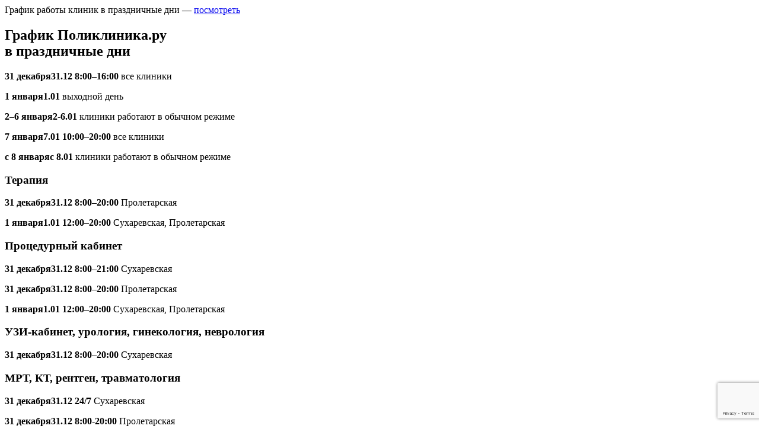

--- FILE ---
content_type: text/html; charset=utf-8
request_url: https://www.google.com/recaptcha/api2/anchor?ar=1&k=6LcmLOgUAAAAAET5cjEhQSBsFKczuAr2ibwsyLeu&co=aHR0cHM6Ly9wb2x5Y2xpbmlrYS5ydTo0NDM.&hl=en&v=9TiwnJFHeuIw_s0wSd3fiKfN&size=invisible&anchor-ms=20000&execute-ms=30000&cb=ox0t6mytjutb
body_size: 48407
content:
<!DOCTYPE HTML><html dir="ltr" lang="en"><head><meta http-equiv="Content-Type" content="text/html; charset=UTF-8">
<meta http-equiv="X-UA-Compatible" content="IE=edge">
<title>reCAPTCHA</title>
<style type="text/css">
/* cyrillic-ext */
@font-face {
  font-family: 'Roboto';
  font-style: normal;
  font-weight: 400;
  font-stretch: 100%;
  src: url(//fonts.gstatic.com/s/roboto/v48/KFO7CnqEu92Fr1ME7kSn66aGLdTylUAMa3GUBHMdazTgWw.woff2) format('woff2');
  unicode-range: U+0460-052F, U+1C80-1C8A, U+20B4, U+2DE0-2DFF, U+A640-A69F, U+FE2E-FE2F;
}
/* cyrillic */
@font-face {
  font-family: 'Roboto';
  font-style: normal;
  font-weight: 400;
  font-stretch: 100%;
  src: url(//fonts.gstatic.com/s/roboto/v48/KFO7CnqEu92Fr1ME7kSn66aGLdTylUAMa3iUBHMdazTgWw.woff2) format('woff2');
  unicode-range: U+0301, U+0400-045F, U+0490-0491, U+04B0-04B1, U+2116;
}
/* greek-ext */
@font-face {
  font-family: 'Roboto';
  font-style: normal;
  font-weight: 400;
  font-stretch: 100%;
  src: url(//fonts.gstatic.com/s/roboto/v48/KFO7CnqEu92Fr1ME7kSn66aGLdTylUAMa3CUBHMdazTgWw.woff2) format('woff2');
  unicode-range: U+1F00-1FFF;
}
/* greek */
@font-face {
  font-family: 'Roboto';
  font-style: normal;
  font-weight: 400;
  font-stretch: 100%;
  src: url(//fonts.gstatic.com/s/roboto/v48/KFO7CnqEu92Fr1ME7kSn66aGLdTylUAMa3-UBHMdazTgWw.woff2) format('woff2');
  unicode-range: U+0370-0377, U+037A-037F, U+0384-038A, U+038C, U+038E-03A1, U+03A3-03FF;
}
/* math */
@font-face {
  font-family: 'Roboto';
  font-style: normal;
  font-weight: 400;
  font-stretch: 100%;
  src: url(//fonts.gstatic.com/s/roboto/v48/KFO7CnqEu92Fr1ME7kSn66aGLdTylUAMawCUBHMdazTgWw.woff2) format('woff2');
  unicode-range: U+0302-0303, U+0305, U+0307-0308, U+0310, U+0312, U+0315, U+031A, U+0326-0327, U+032C, U+032F-0330, U+0332-0333, U+0338, U+033A, U+0346, U+034D, U+0391-03A1, U+03A3-03A9, U+03B1-03C9, U+03D1, U+03D5-03D6, U+03F0-03F1, U+03F4-03F5, U+2016-2017, U+2034-2038, U+203C, U+2040, U+2043, U+2047, U+2050, U+2057, U+205F, U+2070-2071, U+2074-208E, U+2090-209C, U+20D0-20DC, U+20E1, U+20E5-20EF, U+2100-2112, U+2114-2115, U+2117-2121, U+2123-214F, U+2190, U+2192, U+2194-21AE, U+21B0-21E5, U+21F1-21F2, U+21F4-2211, U+2213-2214, U+2216-22FF, U+2308-230B, U+2310, U+2319, U+231C-2321, U+2336-237A, U+237C, U+2395, U+239B-23B7, U+23D0, U+23DC-23E1, U+2474-2475, U+25AF, U+25B3, U+25B7, U+25BD, U+25C1, U+25CA, U+25CC, U+25FB, U+266D-266F, U+27C0-27FF, U+2900-2AFF, U+2B0E-2B11, U+2B30-2B4C, U+2BFE, U+3030, U+FF5B, U+FF5D, U+1D400-1D7FF, U+1EE00-1EEFF;
}
/* symbols */
@font-face {
  font-family: 'Roboto';
  font-style: normal;
  font-weight: 400;
  font-stretch: 100%;
  src: url(//fonts.gstatic.com/s/roboto/v48/KFO7CnqEu92Fr1ME7kSn66aGLdTylUAMaxKUBHMdazTgWw.woff2) format('woff2');
  unicode-range: U+0001-000C, U+000E-001F, U+007F-009F, U+20DD-20E0, U+20E2-20E4, U+2150-218F, U+2190, U+2192, U+2194-2199, U+21AF, U+21E6-21F0, U+21F3, U+2218-2219, U+2299, U+22C4-22C6, U+2300-243F, U+2440-244A, U+2460-24FF, U+25A0-27BF, U+2800-28FF, U+2921-2922, U+2981, U+29BF, U+29EB, U+2B00-2BFF, U+4DC0-4DFF, U+FFF9-FFFB, U+10140-1018E, U+10190-1019C, U+101A0, U+101D0-101FD, U+102E0-102FB, U+10E60-10E7E, U+1D2C0-1D2D3, U+1D2E0-1D37F, U+1F000-1F0FF, U+1F100-1F1AD, U+1F1E6-1F1FF, U+1F30D-1F30F, U+1F315, U+1F31C, U+1F31E, U+1F320-1F32C, U+1F336, U+1F378, U+1F37D, U+1F382, U+1F393-1F39F, U+1F3A7-1F3A8, U+1F3AC-1F3AF, U+1F3C2, U+1F3C4-1F3C6, U+1F3CA-1F3CE, U+1F3D4-1F3E0, U+1F3ED, U+1F3F1-1F3F3, U+1F3F5-1F3F7, U+1F408, U+1F415, U+1F41F, U+1F426, U+1F43F, U+1F441-1F442, U+1F444, U+1F446-1F449, U+1F44C-1F44E, U+1F453, U+1F46A, U+1F47D, U+1F4A3, U+1F4B0, U+1F4B3, U+1F4B9, U+1F4BB, U+1F4BF, U+1F4C8-1F4CB, U+1F4D6, U+1F4DA, U+1F4DF, U+1F4E3-1F4E6, U+1F4EA-1F4ED, U+1F4F7, U+1F4F9-1F4FB, U+1F4FD-1F4FE, U+1F503, U+1F507-1F50B, U+1F50D, U+1F512-1F513, U+1F53E-1F54A, U+1F54F-1F5FA, U+1F610, U+1F650-1F67F, U+1F687, U+1F68D, U+1F691, U+1F694, U+1F698, U+1F6AD, U+1F6B2, U+1F6B9-1F6BA, U+1F6BC, U+1F6C6-1F6CF, U+1F6D3-1F6D7, U+1F6E0-1F6EA, U+1F6F0-1F6F3, U+1F6F7-1F6FC, U+1F700-1F7FF, U+1F800-1F80B, U+1F810-1F847, U+1F850-1F859, U+1F860-1F887, U+1F890-1F8AD, U+1F8B0-1F8BB, U+1F8C0-1F8C1, U+1F900-1F90B, U+1F93B, U+1F946, U+1F984, U+1F996, U+1F9E9, U+1FA00-1FA6F, U+1FA70-1FA7C, U+1FA80-1FA89, U+1FA8F-1FAC6, U+1FACE-1FADC, U+1FADF-1FAE9, U+1FAF0-1FAF8, U+1FB00-1FBFF;
}
/* vietnamese */
@font-face {
  font-family: 'Roboto';
  font-style: normal;
  font-weight: 400;
  font-stretch: 100%;
  src: url(//fonts.gstatic.com/s/roboto/v48/KFO7CnqEu92Fr1ME7kSn66aGLdTylUAMa3OUBHMdazTgWw.woff2) format('woff2');
  unicode-range: U+0102-0103, U+0110-0111, U+0128-0129, U+0168-0169, U+01A0-01A1, U+01AF-01B0, U+0300-0301, U+0303-0304, U+0308-0309, U+0323, U+0329, U+1EA0-1EF9, U+20AB;
}
/* latin-ext */
@font-face {
  font-family: 'Roboto';
  font-style: normal;
  font-weight: 400;
  font-stretch: 100%;
  src: url(//fonts.gstatic.com/s/roboto/v48/KFO7CnqEu92Fr1ME7kSn66aGLdTylUAMa3KUBHMdazTgWw.woff2) format('woff2');
  unicode-range: U+0100-02BA, U+02BD-02C5, U+02C7-02CC, U+02CE-02D7, U+02DD-02FF, U+0304, U+0308, U+0329, U+1D00-1DBF, U+1E00-1E9F, U+1EF2-1EFF, U+2020, U+20A0-20AB, U+20AD-20C0, U+2113, U+2C60-2C7F, U+A720-A7FF;
}
/* latin */
@font-face {
  font-family: 'Roboto';
  font-style: normal;
  font-weight: 400;
  font-stretch: 100%;
  src: url(//fonts.gstatic.com/s/roboto/v48/KFO7CnqEu92Fr1ME7kSn66aGLdTylUAMa3yUBHMdazQ.woff2) format('woff2');
  unicode-range: U+0000-00FF, U+0131, U+0152-0153, U+02BB-02BC, U+02C6, U+02DA, U+02DC, U+0304, U+0308, U+0329, U+2000-206F, U+20AC, U+2122, U+2191, U+2193, U+2212, U+2215, U+FEFF, U+FFFD;
}
/* cyrillic-ext */
@font-face {
  font-family: 'Roboto';
  font-style: normal;
  font-weight: 500;
  font-stretch: 100%;
  src: url(//fonts.gstatic.com/s/roboto/v48/KFO7CnqEu92Fr1ME7kSn66aGLdTylUAMa3GUBHMdazTgWw.woff2) format('woff2');
  unicode-range: U+0460-052F, U+1C80-1C8A, U+20B4, U+2DE0-2DFF, U+A640-A69F, U+FE2E-FE2F;
}
/* cyrillic */
@font-face {
  font-family: 'Roboto';
  font-style: normal;
  font-weight: 500;
  font-stretch: 100%;
  src: url(//fonts.gstatic.com/s/roboto/v48/KFO7CnqEu92Fr1ME7kSn66aGLdTylUAMa3iUBHMdazTgWw.woff2) format('woff2');
  unicode-range: U+0301, U+0400-045F, U+0490-0491, U+04B0-04B1, U+2116;
}
/* greek-ext */
@font-face {
  font-family: 'Roboto';
  font-style: normal;
  font-weight: 500;
  font-stretch: 100%;
  src: url(//fonts.gstatic.com/s/roboto/v48/KFO7CnqEu92Fr1ME7kSn66aGLdTylUAMa3CUBHMdazTgWw.woff2) format('woff2');
  unicode-range: U+1F00-1FFF;
}
/* greek */
@font-face {
  font-family: 'Roboto';
  font-style: normal;
  font-weight: 500;
  font-stretch: 100%;
  src: url(//fonts.gstatic.com/s/roboto/v48/KFO7CnqEu92Fr1ME7kSn66aGLdTylUAMa3-UBHMdazTgWw.woff2) format('woff2');
  unicode-range: U+0370-0377, U+037A-037F, U+0384-038A, U+038C, U+038E-03A1, U+03A3-03FF;
}
/* math */
@font-face {
  font-family: 'Roboto';
  font-style: normal;
  font-weight: 500;
  font-stretch: 100%;
  src: url(//fonts.gstatic.com/s/roboto/v48/KFO7CnqEu92Fr1ME7kSn66aGLdTylUAMawCUBHMdazTgWw.woff2) format('woff2');
  unicode-range: U+0302-0303, U+0305, U+0307-0308, U+0310, U+0312, U+0315, U+031A, U+0326-0327, U+032C, U+032F-0330, U+0332-0333, U+0338, U+033A, U+0346, U+034D, U+0391-03A1, U+03A3-03A9, U+03B1-03C9, U+03D1, U+03D5-03D6, U+03F0-03F1, U+03F4-03F5, U+2016-2017, U+2034-2038, U+203C, U+2040, U+2043, U+2047, U+2050, U+2057, U+205F, U+2070-2071, U+2074-208E, U+2090-209C, U+20D0-20DC, U+20E1, U+20E5-20EF, U+2100-2112, U+2114-2115, U+2117-2121, U+2123-214F, U+2190, U+2192, U+2194-21AE, U+21B0-21E5, U+21F1-21F2, U+21F4-2211, U+2213-2214, U+2216-22FF, U+2308-230B, U+2310, U+2319, U+231C-2321, U+2336-237A, U+237C, U+2395, U+239B-23B7, U+23D0, U+23DC-23E1, U+2474-2475, U+25AF, U+25B3, U+25B7, U+25BD, U+25C1, U+25CA, U+25CC, U+25FB, U+266D-266F, U+27C0-27FF, U+2900-2AFF, U+2B0E-2B11, U+2B30-2B4C, U+2BFE, U+3030, U+FF5B, U+FF5D, U+1D400-1D7FF, U+1EE00-1EEFF;
}
/* symbols */
@font-face {
  font-family: 'Roboto';
  font-style: normal;
  font-weight: 500;
  font-stretch: 100%;
  src: url(//fonts.gstatic.com/s/roboto/v48/KFO7CnqEu92Fr1ME7kSn66aGLdTylUAMaxKUBHMdazTgWw.woff2) format('woff2');
  unicode-range: U+0001-000C, U+000E-001F, U+007F-009F, U+20DD-20E0, U+20E2-20E4, U+2150-218F, U+2190, U+2192, U+2194-2199, U+21AF, U+21E6-21F0, U+21F3, U+2218-2219, U+2299, U+22C4-22C6, U+2300-243F, U+2440-244A, U+2460-24FF, U+25A0-27BF, U+2800-28FF, U+2921-2922, U+2981, U+29BF, U+29EB, U+2B00-2BFF, U+4DC0-4DFF, U+FFF9-FFFB, U+10140-1018E, U+10190-1019C, U+101A0, U+101D0-101FD, U+102E0-102FB, U+10E60-10E7E, U+1D2C0-1D2D3, U+1D2E0-1D37F, U+1F000-1F0FF, U+1F100-1F1AD, U+1F1E6-1F1FF, U+1F30D-1F30F, U+1F315, U+1F31C, U+1F31E, U+1F320-1F32C, U+1F336, U+1F378, U+1F37D, U+1F382, U+1F393-1F39F, U+1F3A7-1F3A8, U+1F3AC-1F3AF, U+1F3C2, U+1F3C4-1F3C6, U+1F3CA-1F3CE, U+1F3D4-1F3E0, U+1F3ED, U+1F3F1-1F3F3, U+1F3F5-1F3F7, U+1F408, U+1F415, U+1F41F, U+1F426, U+1F43F, U+1F441-1F442, U+1F444, U+1F446-1F449, U+1F44C-1F44E, U+1F453, U+1F46A, U+1F47D, U+1F4A3, U+1F4B0, U+1F4B3, U+1F4B9, U+1F4BB, U+1F4BF, U+1F4C8-1F4CB, U+1F4D6, U+1F4DA, U+1F4DF, U+1F4E3-1F4E6, U+1F4EA-1F4ED, U+1F4F7, U+1F4F9-1F4FB, U+1F4FD-1F4FE, U+1F503, U+1F507-1F50B, U+1F50D, U+1F512-1F513, U+1F53E-1F54A, U+1F54F-1F5FA, U+1F610, U+1F650-1F67F, U+1F687, U+1F68D, U+1F691, U+1F694, U+1F698, U+1F6AD, U+1F6B2, U+1F6B9-1F6BA, U+1F6BC, U+1F6C6-1F6CF, U+1F6D3-1F6D7, U+1F6E0-1F6EA, U+1F6F0-1F6F3, U+1F6F7-1F6FC, U+1F700-1F7FF, U+1F800-1F80B, U+1F810-1F847, U+1F850-1F859, U+1F860-1F887, U+1F890-1F8AD, U+1F8B0-1F8BB, U+1F8C0-1F8C1, U+1F900-1F90B, U+1F93B, U+1F946, U+1F984, U+1F996, U+1F9E9, U+1FA00-1FA6F, U+1FA70-1FA7C, U+1FA80-1FA89, U+1FA8F-1FAC6, U+1FACE-1FADC, U+1FADF-1FAE9, U+1FAF0-1FAF8, U+1FB00-1FBFF;
}
/* vietnamese */
@font-face {
  font-family: 'Roboto';
  font-style: normal;
  font-weight: 500;
  font-stretch: 100%;
  src: url(//fonts.gstatic.com/s/roboto/v48/KFO7CnqEu92Fr1ME7kSn66aGLdTylUAMa3OUBHMdazTgWw.woff2) format('woff2');
  unicode-range: U+0102-0103, U+0110-0111, U+0128-0129, U+0168-0169, U+01A0-01A1, U+01AF-01B0, U+0300-0301, U+0303-0304, U+0308-0309, U+0323, U+0329, U+1EA0-1EF9, U+20AB;
}
/* latin-ext */
@font-face {
  font-family: 'Roboto';
  font-style: normal;
  font-weight: 500;
  font-stretch: 100%;
  src: url(//fonts.gstatic.com/s/roboto/v48/KFO7CnqEu92Fr1ME7kSn66aGLdTylUAMa3KUBHMdazTgWw.woff2) format('woff2');
  unicode-range: U+0100-02BA, U+02BD-02C5, U+02C7-02CC, U+02CE-02D7, U+02DD-02FF, U+0304, U+0308, U+0329, U+1D00-1DBF, U+1E00-1E9F, U+1EF2-1EFF, U+2020, U+20A0-20AB, U+20AD-20C0, U+2113, U+2C60-2C7F, U+A720-A7FF;
}
/* latin */
@font-face {
  font-family: 'Roboto';
  font-style: normal;
  font-weight: 500;
  font-stretch: 100%;
  src: url(//fonts.gstatic.com/s/roboto/v48/KFO7CnqEu92Fr1ME7kSn66aGLdTylUAMa3yUBHMdazQ.woff2) format('woff2');
  unicode-range: U+0000-00FF, U+0131, U+0152-0153, U+02BB-02BC, U+02C6, U+02DA, U+02DC, U+0304, U+0308, U+0329, U+2000-206F, U+20AC, U+2122, U+2191, U+2193, U+2212, U+2215, U+FEFF, U+FFFD;
}
/* cyrillic-ext */
@font-face {
  font-family: 'Roboto';
  font-style: normal;
  font-weight: 900;
  font-stretch: 100%;
  src: url(//fonts.gstatic.com/s/roboto/v48/KFO7CnqEu92Fr1ME7kSn66aGLdTylUAMa3GUBHMdazTgWw.woff2) format('woff2');
  unicode-range: U+0460-052F, U+1C80-1C8A, U+20B4, U+2DE0-2DFF, U+A640-A69F, U+FE2E-FE2F;
}
/* cyrillic */
@font-face {
  font-family: 'Roboto';
  font-style: normal;
  font-weight: 900;
  font-stretch: 100%;
  src: url(//fonts.gstatic.com/s/roboto/v48/KFO7CnqEu92Fr1ME7kSn66aGLdTylUAMa3iUBHMdazTgWw.woff2) format('woff2');
  unicode-range: U+0301, U+0400-045F, U+0490-0491, U+04B0-04B1, U+2116;
}
/* greek-ext */
@font-face {
  font-family: 'Roboto';
  font-style: normal;
  font-weight: 900;
  font-stretch: 100%;
  src: url(//fonts.gstatic.com/s/roboto/v48/KFO7CnqEu92Fr1ME7kSn66aGLdTylUAMa3CUBHMdazTgWw.woff2) format('woff2');
  unicode-range: U+1F00-1FFF;
}
/* greek */
@font-face {
  font-family: 'Roboto';
  font-style: normal;
  font-weight: 900;
  font-stretch: 100%;
  src: url(//fonts.gstatic.com/s/roboto/v48/KFO7CnqEu92Fr1ME7kSn66aGLdTylUAMa3-UBHMdazTgWw.woff2) format('woff2');
  unicode-range: U+0370-0377, U+037A-037F, U+0384-038A, U+038C, U+038E-03A1, U+03A3-03FF;
}
/* math */
@font-face {
  font-family: 'Roboto';
  font-style: normal;
  font-weight: 900;
  font-stretch: 100%;
  src: url(//fonts.gstatic.com/s/roboto/v48/KFO7CnqEu92Fr1ME7kSn66aGLdTylUAMawCUBHMdazTgWw.woff2) format('woff2');
  unicode-range: U+0302-0303, U+0305, U+0307-0308, U+0310, U+0312, U+0315, U+031A, U+0326-0327, U+032C, U+032F-0330, U+0332-0333, U+0338, U+033A, U+0346, U+034D, U+0391-03A1, U+03A3-03A9, U+03B1-03C9, U+03D1, U+03D5-03D6, U+03F0-03F1, U+03F4-03F5, U+2016-2017, U+2034-2038, U+203C, U+2040, U+2043, U+2047, U+2050, U+2057, U+205F, U+2070-2071, U+2074-208E, U+2090-209C, U+20D0-20DC, U+20E1, U+20E5-20EF, U+2100-2112, U+2114-2115, U+2117-2121, U+2123-214F, U+2190, U+2192, U+2194-21AE, U+21B0-21E5, U+21F1-21F2, U+21F4-2211, U+2213-2214, U+2216-22FF, U+2308-230B, U+2310, U+2319, U+231C-2321, U+2336-237A, U+237C, U+2395, U+239B-23B7, U+23D0, U+23DC-23E1, U+2474-2475, U+25AF, U+25B3, U+25B7, U+25BD, U+25C1, U+25CA, U+25CC, U+25FB, U+266D-266F, U+27C0-27FF, U+2900-2AFF, U+2B0E-2B11, U+2B30-2B4C, U+2BFE, U+3030, U+FF5B, U+FF5D, U+1D400-1D7FF, U+1EE00-1EEFF;
}
/* symbols */
@font-face {
  font-family: 'Roboto';
  font-style: normal;
  font-weight: 900;
  font-stretch: 100%;
  src: url(//fonts.gstatic.com/s/roboto/v48/KFO7CnqEu92Fr1ME7kSn66aGLdTylUAMaxKUBHMdazTgWw.woff2) format('woff2');
  unicode-range: U+0001-000C, U+000E-001F, U+007F-009F, U+20DD-20E0, U+20E2-20E4, U+2150-218F, U+2190, U+2192, U+2194-2199, U+21AF, U+21E6-21F0, U+21F3, U+2218-2219, U+2299, U+22C4-22C6, U+2300-243F, U+2440-244A, U+2460-24FF, U+25A0-27BF, U+2800-28FF, U+2921-2922, U+2981, U+29BF, U+29EB, U+2B00-2BFF, U+4DC0-4DFF, U+FFF9-FFFB, U+10140-1018E, U+10190-1019C, U+101A0, U+101D0-101FD, U+102E0-102FB, U+10E60-10E7E, U+1D2C0-1D2D3, U+1D2E0-1D37F, U+1F000-1F0FF, U+1F100-1F1AD, U+1F1E6-1F1FF, U+1F30D-1F30F, U+1F315, U+1F31C, U+1F31E, U+1F320-1F32C, U+1F336, U+1F378, U+1F37D, U+1F382, U+1F393-1F39F, U+1F3A7-1F3A8, U+1F3AC-1F3AF, U+1F3C2, U+1F3C4-1F3C6, U+1F3CA-1F3CE, U+1F3D4-1F3E0, U+1F3ED, U+1F3F1-1F3F3, U+1F3F5-1F3F7, U+1F408, U+1F415, U+1F41F, U+1F426, U+1F43F, U+1F441-1F442, U+1F444, U+1F446-1F449, U+1F44C-1F44E, U+1F453, U+1F46A, U+1F47D, U+1F4A3, U+1F4B0, U+1F4B3, U+1F4B9, U+1F4BB, U+1F4BF, U+1F4C8-1F4CB, U+1F4D6, U+1F4DA, U+1F4DF, U+1F4E3-1F4E6, U+1F4EA-1F4ED, U+1F4F7, U+1F4F9-1F4FB, U+1F4FD-1F4FE, U+1F503, U+1F507-1F50B, U+1F50D, U+1F512-1F513, U+1F53E-1F54A, U+1F54F-1F5FA, U+1F610, U+1F650-1F67F, U+1F687, U+1F68D, U+1F691, U+1F694, U+1F698, U+1F6AD, U+1F6B2, U+1F6B9-1F6BA, U+1F6BC, U+1F6C6-1F6CF, U+1F6D3-1F6D7, U+1F6E0-1F6EA, U+1F6F0-1F6F3, U+1F6F7-1F6FC, U+1F700-1F7FF, U+1F800-1F80B, U+1F810-1F847, U+1F850-1F859, U+1F860-1F887, U+1F890-1F8AD, U+1F8B0-1F8BB, U+1F8C0-1F8C1, U+1F900-1F90B, U+1F93B, U+1F946, U+1F984, U+1F996, U+1F9E9, U+1FA00-1FA6F, U+1FA70-1FA7C, U+1FA80-1FA89, U+1FA8F-1FAC6, U+1FACE-1FADC, U+1FADF-1FAE9, U+1FAF0-1FAF8, U+1FB00-1FBFF;
}
/* vietnamese */
@font-face {
  font-family: 'Roboto';
  font-style: normal;
  font-weight: 900;
  font-stretch: 100%;
  src: url(//fonts.gstatic.com/s/roboto/v48/KFO7CnqEu92Fr1ME7kSn66aGLdTylUAMa3OUBHMdazTgWw.woff2) format('woff2');
  unicode-range: U+0102-0103, U+0110-0111, U+0128-0129, U+0168-0169, U+01A0-01A1, U+01AF-01B0, U+0300-0301, U+0303-0304, U+0308-0309, U+0323, U+0329, U+1EA0-1EF9, U+20AB;
}
/* latin-ext */
@font-face {
  font-family: 'Roboto';
  font-style: normal;
  font-weight: 900;
  font-stretch: 100%;
  src: url(//fonts.gstatic.com/s/roboto/v48/KFO7CnqEu92Fr1ME7kSn66aGLdTylUAMa3KUBHMdazTgWw.woff2) format('woff2');
  unicode-range: U+0100-02BA, U+02BD-02C5, U+02C7-02CC, U+02CE-02D7, U+02DD-02FF, U+0304, U+0308, U+0329, U+1D00-1DBF, U+1E00-1E9F, U+1EF2-1EFF, U+2020, U+20A0-20AB, U+20AD-20C0, U+2113, U+2C60-2C7F, U+A720-A7FF;
}
/* latin */
@font-face {
  font-family: 'Roboto';
  font-style: normal;
  font-weight: 900;
  font-stretch: 100%;
  src: url(//fonts.gstatic.com/s/roboto/v48/KFO7CnqEu92Fr1ME7kSn66aGLdTylUAMa3yUBHMdazQ.woff2) format('woff2');
  unicode-range: U+0000-00FF, U+0131, U+0152-0153, U+02BB-02BC, U+02C6, U+02DA, U+02DC, U+0304, U+0308, U+0329, U+2000-206F, U+20AC, U+2122, U+2191, U+2193, U+2212, U+2215, U+FEFF, U+FFFD;
}

</style>
<link rel="stylesheet" type="text/css" href="https://www.gstatic.com/recaptcha/releases/9TiwnJFHeuIw_s0wSd3fiKfN/styles__ltr.css">
<script nonce="NYv9NgUoaY69o06-MuJCMQ" type="text/javascript">window['__recaptcha_api'] = 'https://www.google.com/recaptcha/api2/';</script>
<script type="text/javascript" src="https://www.gstatic.com/recaptcha/releases/9TiwnJFHeuIw_s0wSd3fiKfN/recaptcha__en.js" nonce="NYv9NgUoaY69o06-MuJCMQ">
      
    </script></head>
<body><div id="rc-anchor-alert" class="rc-anchor-alert"></div>
<input type="hidden" id="recaptcha-token" value="[base64]">
<script type="text/javascript" nonce="NYv9NgUoaY69o06-MuJCMQ">
      recaptcha.anchor.Main.init("[\x22ainput\x22,[\x22bgdata\x22,\x22\x22,\[base64]/[base64]/[base64]/[base64]/cjw8ejpyPj4+eil9Y2F0Y2gobCl7dGhyb3cgbDt9fSxIPWZ1bmN0aW9uKHcsdCx6KXtpZih3PT0xOTR8fHc9PTIwOCl0LnZbd10/dC52W3ddLmNvbmNhdCh6KTp0LnZbd109b2Yoeix0KTtlbHNle2lmKHQuYkImJnchPTMxNylyZXR1cm47dz09NjZ8fHc9PTEyMnx8dz09NDcwfHx3PT00NHx8dz09NDE2fHx3PT0zOTd8fHc9PTQyMXx8dz09Njh8fHc9PTcwfHx3PT0xODQ/[base64]/[base64]/[base64]/bmV3IGRbVl0oSlswXSk6cD09Mj9uZXcgZFtWXShKWzBdLEpbMV0pOnA9PTM/bmV3IGRbVl0oSlswXSxKWzFdLEpbMl0pOnA9PTQ/[base64]/[base64]/[base64]/[base64]\x22,\[base64]\x22,\[base64]/CgmTDkmvDm8OtWRQBVsKJw4V8w5TDslPDlMOAE8KiXR7Dpn7Di8KSI8OMIHMRw6gnYMOVwp4kMcOlCDQxwpvCncO+wpBDwqYyQX7DrlsiwrrDjsKXwr7DpsKNwox3ADPCkMKSN34xwrnDkMKWPBsIIcONwoHCnhrDrcOVRGQNwo3CosKpBsO6U0DCvMOnw7/DkMKOw6vDu251w7lmUC5pw5tFb3MqE0bDm8O1K0bChFfCi23DjsObCGrCi8K+Pj7CoG/Cj3NyPMODwqDCtXDDtW8FAU7Di2fDq8KMwoU5GkYzVsORUMKFwqXCpsOHAybDmhTDvcOsKcOQwpzDqMKHcGDDvWDDjyVywrzCpcO+MMOucxNMY27CncKwJMOSDsKjE3nCoMK9NsK9djHDqS/DmsObAMKwwpFlwpPCm8Otw7rDshwpP2nDvVk3wq3CusKTVcKnwoTDlCzCpcKOwr/Dp8K5KWbCtcOWLH0tw4k5CnzCo8OHw4DDq8OLOW5vw7wrw7XDqUFew6EgakrCrRh5w4/DqVHDghHDuMKSXjHDkMOPwrjDnsK7w5Y2TxQZw7ELJMOac8OUP0DCpMKzwqbCksO6MMOzwrs5DcO7wrnCu8K6w5ZuFcKEesKJTRXCh8OZwqEuwrB3wpvDj2bCvsOcw6PCniLDocKjwqTDqsKBMsOET0pCw5LCqQ4oeMKOwo/Dh8K3w5DCssKJbMKFw4HDlsKBM8O7wrjDkMKTwqPDo1YHG0cMw7/CohPCtGoww6YPHyhXwpcvdsOTwrg/wpHDhsK4NcK4FXRWe3PCnsOqMQ99VMK0wqgAJcOOw43DqWQlfcKYOcONw7bDsQjDvMOlw59LGcOLw6/DqRJ9woHCnMO2wrcEETtYU8OebQDCo0Q/wrYFw77CviDCjwPDvMKow4Qlwq3DtlfCmMKNw5HCuhrDm8KbZsOkw5EFe0jCscKldRQ2wrNAw5/CnMKkw4LDgcOoZ8KBwqVBbhrDlMOgWcKuWcOqeMOXwpvChyXCr8Kxw7fCrW5kKEM4w5dQRzTCnMK1AVdBBXF3w7pHw77Cs8O8Mj3CkMOeDGrDmcOyw5PCi3vCusKoZMKlYMKowqdvwrA1w5/DjB/ConvCmsKyw6drY0VpM8KEwrjDgFLDtcKGHD3Ds2suwpbCnMOHwpYQwobCqMOTwq/DthLDiHoAe3/CgSoJEcKHWsONw6MYdsKeVsOjF0A7w73CicOufh/[base64]/Dmz3DtcKPw43DmClXwrUwG8OMwr/CljLCscO2RMO0w5TDpwgWQHfDp8OFwp7DjE0kHnLDpMKOacOgw49awqzDnMKBZQjCl37DtjbCpMKxwr/[base64]/CmlJ+EcOTG8KXDQrDiULDuwLCs2XDhTLCuMOMK2k1w4XDmMOHF1fDusKmQ8Orwr9Hw6vDvcO8wpvCt8OOw6nDr8OkPsK1WH3Cr8K8Q20jw7zDgT/DlcKSCcKjwrIFwo7CtMODw7cjwrbCu1cWMsOlwoIQFAISUGZMVXA3BMO/w4BbbCrDo0LCqhQ+H1XDhMO9w4RPa3Zxwr0ERU0mPAphw4J3w5YIwoMbwrrCpyDDkUHCrwvCuj3DsERfIy89W0PCoTJaE8O3w5XDhWTCgMKpWsKlPcODw6DDh8KeEMK8w5NgwrPDqyHCoMK+Uz0QTxkfwqQoIj4QwosWwrc6MsKrNsKcwp86TxHCkTbDn0/DpcOzw4hUJSNLwpXDoMKYNMO9PsKhwo3Ch8Kra1VNMSfCvH7CgMKeTsObZcKSClfCn8KiSsO3XsK6B8O5wrzDrAnDvg4nNcKfwqHCsjPCtTk+wo/Cv8O+wqjDssOnMAXCp8OJwqs4w4fDqsOaw4rDthzDssOdwqHCuwTDsMKewqTDplTDq8OqdTnCr8OJwofDkCDCgS7Dl1tww4tdI8KNQMOLwo3CriHCocORwqp+Y8KywpTCp8KyZkINwqjDv1/ClMKEwotZwr89P8KzEcKOK8O5Wg8awqFQDMK1wo/CgULCjTBWwrHClsK0H8O8w6kCVcKRUxgwwpVYwrIaXsKtMcK8WsOGcVNQwrzClsOWEUo5SVV5Pm5wekDDslE6LsOmVMOYwofDvcK2czZVcMObCSxxfcK9w7XDiAxuwrd7UTjCnFNeWHHDocOUw6/Dn8KJKCLCuVxHExbCoHjDqcK7EHvCrXIWwrLCrsKrw4rDjRnDuWU/w63CkMOVwpk5w6HCvMO1V8OULsKqw6DCqcOrPB4WBG3Cr8OeAcOvwqIwDcKFDnbDlcKhLcKzKTvDqlnCssONw5bCoELCtMKxEcO2w7PCiyw3IhXCjwIDwr3Di8OWS8OuRcKzHsKYw53DlVDCocOlwpPCmsKYFGtuw6/CgsOXwqvCkwMhRsOrw6TCmhRaw73DmsKFw6LDvsOmwqjDrMOIDcOFwozCh1bDoGTCmDQuw4pPwqbDuEYxwrXDo8Khw43DlTljHQl6IMKxacKZV8KIa8K2SRZjwqVxw7cxwr4+NBHDvk8/OcK1dsOBw4Myw7TDvsKQWxHCoXUJwoBEwqLCuAgOw5xRw6gQMn3DumBTHkVqw67Dk8OqPsKNGw/DssOXwrNPw7/DsMOgAsKMwrR4w5gXEGwSwoBCFU/CuzbCuT7ClU/DpCPDv3dqw6bCljjDt8Ofw5nCjSbCrsOcUQppwqFfw6Uhw5bDrsKkTGhhwqA3wox0W8K+eMOPfcOHXkJrfcOzFRrDisOLc8KXcwNxwpzDgMO9w6vDv8K/AE8Dw4c6GjDDgmfDj8OxI8K3wpLDmxHCm8OrwrBkw5sHwr0Vwp8Mw4jCnC8nw40LSwh7woHDmsKZw7PCpsO/wrXDssOZw4Y7YnUSRMKIw7MkZUh1PGB5NHrDtMKIwpY5LMKTw5ovQ8KfXmzCvSPDtMK3wpHDpVobw4/[base64]/Di8OPwrjCjnHDjlBZRcKjU8Khf8KbTsO6w6PDvGMLwovCjGBvwrI2w68fw5zDnsKkwqbDt1HCsGzDqcOFKBTDryLCnsKQLllgwr10w7HCoMO2wpsFQWXCi8OJRVVhPWkFA8OJwpRtwqJtDjEAw6hGworDsMOIw5/DgMKCwrFmc8KKw4tbw4rDn8ORw6NdbcKrQjbDnsKRw5QbEMKGw7vCn8Onc8Kcwr5lw75Vw45DwrHDrcKiwrkEw6TCiEPDkH5hw4jDgF/CqzRQTk7CllrDjMKFw7DCii/DnMKiw4fCp3nDsMK6fcKIw7PCjcO0ejFswpXDnsOtfl7DiEN5wq7Dm1IHwqkuGnfDskRZw7cSNDbDtArDhX7CrV9rAV8TR8OKw5JHIsKYEyrCusOYwpLDqsOWX8OxY8OZwpzDgybDmMOBaGknw6fDmgjDo8K/HcO7McOOw5rDisKET8Kaw7/ChsOCXsOJw4HCn8KdwojCt8KqBXEDw5TDqFnDvcK6w4IHYMK8w48LeMOKI8KABgLCusKxLcKpWMKswpY2G8OVwp/DpTYlwokPMWxiMMOQDGrCvmJXAMOTHcK7w4rDhR/DgXPCpGJDw4bDrzhvw7rCnhMpIV3Dn8O4w58Iw7VtNwHCh01twrXCuCU0NE7ChMOdw7jDiGxXf8KqwoYAw73CtMKIwofDm8OSIsKKwrMZI8OyVMKGa8KdLnQowo3DhsKMGMKEUxtqJ8O2GRfDicOAw5IgUyLDjUvCiA/CucOvw6fDqAnCpzTClMOJwqUrw49fwqRhwrnCucKiwrDCsDxEw7tObm/[base64]/Cs8OgS3sdwojDpkggaHwdd0c6HxHDpWJCw58swqp+L8KdwohlcsOAV8Kewop+w7AQfRJ/w4fDsEJCw5B0AsKdw4g9woTDvVPCvjcnRMOxw4F8wqdOXcOkwozDlDLCkjPDjsKJw4HDsHhXYy1CwqvDiyg0w67ChBnCr33Cr2c+wo11fcKrw74vwoJbw6FkF8Kmw4PCg8Kmw4ZcUH3DusO8PwEpLcKge8OGBA/CscO9A8OJKgFuO8KyG3vCgsO+w7vDhMOMcwjDvMONw6DDpsKQMhc+wo3CpXLClXYUw44vHsKxw5gxwqUtbcKRwovCuDXCjwc4wpzCo8KUPD/[base64]/[base64]/DrH3DmcKTw58ewr8UwoXCvE/Do2FqwrHCksK7w7l6LsKuDsOOJQDDtcKAFHhKwqFyHQlgcgrDnsKzw7UpcHd/EMKwwovCt1DDkMKGw5J/w48bw7DDisKIJXoLQMOwLk3DuwHDl8Oew7F6P0zCqcKRY2/Dp8Orw4Yxw6VvwqdFCn/[base64]/w5fDs1tcagTCoh/Cv8K6w6xuYMOCwrcWw6Mmw63Ch8Oec3AEwrPClmFNa8KyF8O/[base64]/Cj11rOSXCsUFhw4/DhDRSwoTDlsO3YVfDhsOMw5XDsWJgAWxkw6V1OTjChlQUw5fCi8K9wo7CkzbChMOBMHfCkU/Cs29BLF0ww6wAbsOJDMKmwpTDginCmzDDm3l7KXMYw6F9G8K0woE0w68reg5YOcOIU2DCkcO3bGYAwrrDvmTCj07Dg2/CjkV7XXkDw7hvw5rDiGTCvWbDtcOwwp5KwpPCjR4hFQ9Tw5jCiFUzJzhEHQXCksOjwoIZwqNmw59PdsKafMKGw4EEw5USQmLDlcOTw7BHw6XCmTIywq48bsK1w5jDrMKKacOmOVvDpMKSw7HDsTw/cmg0wpsoNcKWW8K4SBjCtcOvw7bDj8OhKMOENUMAN0lgwqnClTsmw63DiHPCumsXwq/[base64]/CnU9Swr8lw6TDl8O7UXxsDnfCqcOcwr/CqsOreMOSbMOULcKbUMKDLcOhWTDCuBJ9GsKqwoTCn8KBwqDChj4uMsKTwqrDksO7SVomwqfDq8KEFUfCk3gdUgbCjAocasOIXxnDuioOT3rCncK3cR/CkEc/wp92MsOjWMKFw5/DhMKLwphtwr/DiDbCkcK9w4jDql51wq/CuMKKwplGwpJFF8KNw4MBO8KEUWkWw5DCvMKhw5kUw5IwwrLDjcKLf8OHScOYEsKGWMOAw5oyOgbDiGzDssOHwq8lcMK6IsK4DRXDisKvwroZwp/CuzrDs27CgsKdwoxmw64GW8KzwpnDkMOAIMKpdMOSwpDDuEY7w6lVfR5UwrQbwpwswqksVAI6wq/Cggw/dsKWwqkbw6TDjS/CrQ51W3fDmVnCusOXwqNswpvCn0vDucOlwrjCp8OrahxVwq/Cr8KjccOEw4jDmA7Cg07ClMKdw47DtcK9K0LDiEPCgXXDqsKqEsOVfGIbXlcrw5TCpSsewr3DtMOsY8KywpjCrRk/w5V9N8OkwrBEZm9sHRDDuErCmxJ+YsO4w5lnUcOewoE3RTbCvTBWw57DnsOVA8KDdsK/E8OBwqDCi8KYw6NSwr5OcMOydETDimFqw5nDmSzCsVEiw5laF8ONwrVywoHDvsOkwqQCXhYOwo/Ch8O7Y37Cq8KhRcKjw6oZwoUkUcOGE8OdBMKBw7tsXsOCFBPCrHoHWH4gw5jDjUgowojDhsK8QcKlcMO1wqvDmMOeG1vDm8KlLHU3w5PCkMOqPcKPDVTDgMKNfRLCo8ObwqBmw5ZKwonDi8KMGltWNcO6WgPCvk9RAMKeNjLCnsKOw6ZAWinCnGvCjX/[base64]/Cs8Kiw6lydh/CnMK/TcOCw7E+w7DDj8KBL8K/[base64]/CmcKow7pOMAYnJsOVwo4BLXwxwqEMJsKuwp01LyHCmFnCmMKxw4UdS8KkPsOhwpnCqcKewoFjFMKNf8KzYcKUw5c8X8OIPSAhCsKcaw/DhcOEw4FfH8OHNDzDu8Khw4LDo8KQwqNnVHZUMRU/wq3CtV4pw5QaOXnDrD3DlcOXE8OQw4vCqlpPY1vColbDkmPDgcO1EsO1w5TDmjjDswHDgMOOSnA1dsO9BMK3ZD8bOBgVwo7Cm2xSw7bDp8KWwos6w5PCicKow4w4OVQ4KcOnw7/DjR5jAsOnYW86PiNFw5g2McOQwpzDsEYfZUlvJ8OYwo82woMkwqHClsOcw64jGsKGTMOcQ3LDnsOow7QgQsK7C1tXO8O2dQ3Dj3xMw68cNMKsBMOkwq8JfT8CB8KkBi/CjQRqdnPCjFvCrmV2csK/[base64]/DnMOmKAkqwoDDmsKUwqEOw6bCrCDDm8Ovw6jDv8OLw4LCscOGw4EtPhVsFDrDm2IAw58owrB7BFdeJHHDm8OVw4zCnCDCm8OeCifCnjXCmMK4E8KoDl/CjMOJUMKlwoBaMH1lG8KjwpFYw7vCphVIwqLCssKVc8KLwo8nw7sQIcOgIijCt8K0BsK9JSRFwrDCssOLA8Olwq83wqIpQSJUw7vCuAo1ccOaJMK2KV8Ew5lOw6zCj8K8f8Ouw79YYMOtd8OYHiFxwqbDmcKtJMKvS8KoRMKVEsOKWsKGR0kFPcOcwrw5w5/DnsKow4pSfRbDs8KKwp/Dtm9VCjELwovCnFcEw7HDqk7Du8Kiwrw8cwTCoMKbfQHDpcOpQE/CkSrCtlxsasKKw7HDpMKnwqFDMsKodcK0wo9/w5zDmGEfScOrVMOFZic/w7fDg3ZPwq0bK8KFQMOeJVfDuGoXFMOswo3CjC7CqcOpXsOLe1ssBloew6xcJirDrHxxw7rClGbCh196SA/DniXCmcOBw4INwobDmcO8dsKVYD5MAsOewqY5aGXDu8KPZMK8wofCuxEWLsOHw68XfMK5w7k+VnBzw7NTw6fDs1Rra8O1w5rDksOkMcKyw59mwpwuwo8mw7o4Bw8LwoXCiMOsUnjCpTNZXcOJRMKsA8Kuw5pSEhTDucKWw7HCisKrwrvCvSDCjGzCm1/DtHXCgB/Ch8OOw5bCtWXCg3lmasKKwrDCkhnCsRjDtEc4wrMWwrHDvcKnw6rDoz5wTMOsw6nDrMKkd8ONwqLDkcKKw5bCuT1Qw4xTwq1sw7oAw7fCoilLw51IHXjDtMOLCxXDoW7DuMKRPsOvw5QZw7Y9IcOMwq/[base64]/wpB1wpEywoUiJnVowqnDosK+wq7Cs05qwpDDu2khNVlaB8OPwq3ChmbCqjsewpvDhj4lbHQlN8OnOFfCrMOBwoLDu8KvPUPDshBmEsKxwqMuVzDCl8KxwoVbBHEwM8OXw4bDthDDh8OMwqMyRxPCuERyw6MLwqMfPcK0LAHCrwHDvsOvwphkw5lfCE/[base64]/Ci8OfwqbCpMKDwp1LPBLCmcKfQsO8UmHCgMKXwp/DlWwKwqTDoWoPwrjCsToMwo3CksK7woxNwqc5wozDisOYX8OXwpzDtS9ow5I0wqpvw4PDucKGw6UUw690CsOLEhnDlA/DkcOdw701w4Yfwr02w41OXAdeUcKBGcKawoMcMULDojTDmcOKECc7CsKoInd7wpl1w7vDk8OGw5TCk8KsKcKIdMOTdHbDrMKAEsKEw4TCq8OnA8OTwpvCl0vDuWjCvjbDqTA/BMKzGMO9dj3DncKcCHctw7nClhbCulwOwrXDgsKTw4MhwrLCvcOjHcKSMcKPJsOEw6EGOzzCvExGewvCk8OybAc1BMKcwqUqwqYTd8OQw6JXw61+wrBhS8OcAMO/[base64]/CnXwIWiwBHgM0QcOXNm3Cq8K0NsO8wrrDgsK5QWQmFzPCjcOEWcK7w47Ds2XDkm/[base64]/DjRUIwrLDi3dMwoPCjEtFw7vCgDkjwqYPw4UuwqYMw49Vw6A8a8KYw6vDuEXCk8OREcKtZcKzwozCgU57fWsDQcKaw5fCvsOTX8Ktw6Jxw4MEOydswrzCsWZEw4HCrw5nw5/Cu1kIwoJrw5nClRNnw41aw4jCscKfLUHDigoMf8KiQsOIwrPCm8O6NTUSBcKiw4LCgDDClsOJw4vDq8K4csKMRG4CAyFcw6LCuCk7wpzCgsK5w5t/w743wo7ClA/CucKVVsKHwqFTZR8bVcOXwqFWwpvCosK5wqA3FcK/AcOSYkLDgsKKw77DtlbCpcK1XMKlY8O4LUZPXDoBwo9cw7UXw6nDpzzCnBs0JMKsZyrDgywPH8OGw5DCnEpOwoLClRRza2DCpHnDoG5Rw4BrOsOsTxQvw4IqK0phwp7CvU/DgMOaw5sIc8OTBcKHN8Kfw4wVPsKpw7DDjsOFecK+w43Cn8OMFUzCnMK3w7klEXnCvTbDvAIDDsKjQ1siwofCmUPCi8ObO1HCl3NVw6Riwo3CgMKkwrHCvcKFdQbDqHPCusKRw5LCvsOWZ8OBw4wHwrHDpsKPaEIoCWZNEsKJwqPDmlvDunDDsjAIwpl/wqDCpsOuVsKeHhTDol0sQ8OlwpbChRh0YlEQwo3CmTB1w4ZCaWvDuTrCoSMBBcKmw5LDgsK5w4gcLnzCr8Okwq7CnMKwDMO/ZsOHecKgwonDoATDu2rDt8O+S8KLHD7DqBlQBcO+wo4QAMOWwpA0LcKRw4tbwp9XTsOGwq3DvcKhSDc3w7HDscKvHGjDmlvCpMOXIjXDmRdLD24iwqPDinXDphbDj2UDdVnDgiDCukcXfggjwrfDrMO4SB3DtARXS05OesK/wrXDtW04w4Qhw5Jyw4Yhwr/DssKQGi/CisKvwokSwo3DjEYKw6BxCXQACWrCnHfConYRw4kQUsOeLAogw6XCnsObwq/DjTgnJsOGw6hRam0xwqrCkMKwwq/CgMOuwpnClsOjw7XDq8KDFENnwrfCiRlQDjLDuMOpLsOiw7XDl8ORwqFqw5HCv8KUwpfCgcKVRErCvSw1w7fCk3/DqG3DpMOvw6E4YMKjbcKDDXjClFARw6XDhcOMwqQgwrnDj8K8w4PCrG0JdsOIw6PDj8Kew6tNY8OQZSrCgMOaFwHDtMOVLMO8CQR4RmIDw7I+ATl/E8OjPcK5w5LDtMOWw6sLRcOIVMKcGGF0bsKqwo/Dv3HDrQLCtmfCtilMJsKAJcOjw4Zpwo56wrNyYyHCu8O/KivDj8KMLMO9w4BBw74/OsKNw5HCg8OXwo/[base64]/ZcKvdxLCgMKbA1jDsMOYDMKeDmbDqcK0w41mJ8KRw5NCwqTCsWI4w4HCuH/[base64]/w5YMwrvCs3zCjH3DmygRwrJyYHfCjXLCtQcLwrTDocODZh4nw6tsEGvCocOvw6zCuRfDiAPDggLCo8K2woBBw6Q3w7LCoHDCr8K9RcKEw4M6fXZqwr4Ow6ZYYFRTeMKjw4VSwofCtQQRwqXCj0PCs1PCpGdFworCp8K0w7HCiFc/wo8/w7luEsOwwrjCjcOAwrrChsKhfB8/wrzCssOpeDfDkMOSw4wMw6bDlcKcw6RgS2PDtcKkPAnCosKuwrBHdhQOwqNIIcOZw4HClMOXXgQzwos8e8O6wrpRGCVAw6NKZ1bDpMKeZQvDq0gqacOlwq/Cq8O9w6PDm8O4w7l6w4zDj8K3w41Ow7rDl8OWwqrCn8OHWRA2w6bCj8Klw4vDhX4gOgUxw4LDgsOWR3rDqnjCo8OpS2bCuMOSYsKAw7jCp8OSw4/Cr8K6woNlw4sowqhQw7LDp3HCkFbDgF/Dn8K3wozDowB6wqJDRsKxCsKKHcKwwrvCksKie8KQwodpE15EPsKbG8KSw7QJwp5hZsKdwpxadxNww7tZe8KgwpEew4PDm2xBejnDlsKyw7LCm8K4WCjCiMOHw4gXwqcrwrlGYsO3MDR6AsKdScKQGcKHHkvCrjY5w6/DvQcHw7Qww6wfw4fCuk8/MMOzwoHDknAUw4XCj1LCvcOnDUrDl8O4FVV/YnwqA8KIworDin3CpsOgwonDvH/[base64]/CvnrCvsKMwqfClA4nwozCtR7Ch8OWw5MEwq00w7HDlwslGMK4w63DqGctMMOCasKyBzXDhcKrFxfCjMKaw7YqwrYKMT3CpMO6wrEDaMOkw6QDW8OUD8OAEsO3BxJWwowQwr1uwoDDqUjDtg3CnsO4wpXCq8K3BcKnw67Cnj3DicObG8O7XU9lKydAI8KuwoLCn1wMw7/CnXfClwjChQ5cwrjDssOBw6JvPFYOw6/CllPDsMK3OmY4wrIZUcK1wqJrwpwgw7PCiX/DoFwBw50Tw6VIw5LDksOGwrfDksOaw6Q7L8KPw67ChgLDj8OPSn/[base64]/Cu8Kkwp0cWz7CoSfDksOTw6fClDwrwo10woLDiDrCoGdEwpzDh8KLw6jDvHt9w5NrCMK4K8O3woUGScKoYxgkwo7CiV/DjcKAw5ZhNsKfASI2wqY0wrRJJyPDvjEwwow3w5Zrw7LCujfChGlHw4vDqCAgTFrClntCwojChEbDrnXDmsO2G3A/w5nDnSXDjBfDqsOww7nCk8OHw7JGwrFnMQ/DhmJlw4nCgsKsO8KPwrLDgsK0wrkRCsOdHsKnwopLw4UnXSQoWw/Dn8OIw5HDjl3CjGbDhXrDu0QZdFUwaAfClcKFZVEnw7fCuMK5wrZgPsOywqxTUwfCokM3w53CtcOnw4XDiF0pYhfCslN6wpINM8OZwr/CqXbDo8OowrBYwp8Kw6c0w6EIwoPCocOkw7/[base64]/[base64]/[base64]/CpX7DpcK/w6xdw5PDkcOuwrxRJMOKGMOzw5TDp8K0wphKbXwTw45ZwrjCjQrCmWMDQyBXLFzCvMOUTsOgw70iF8OBccOHVip1JsOfDAAtwqROw6MES8KxXcOSwpzChULDoFEIB8OlwrjDrB5fYcKqVcKrbEMWwqzDvsOlDGnDgcKrw7YgUBfDjcKfw5FrccO/ZxfDsQN+wpRuw4DDrsO6UcOVwoTCiMKOwpPCmVZaw6DCkcKKFxrCg8OjwoJnbcK/NSlaBMKeQcO7w6DDtWwJHsOpbcOaw7LCmwfDncOyV8OlGSnDjMKOIcKdwpc/XxsmZcK5A8OTwqXCocKxw6owU8KrLsOVw4QRw6HDh8KFGWvDl0Jnwop+VGlxw7/DnTvCrsONPn1pwooLB1bDgcKvw7zCtMOxwqbCu8Kswq3Drwo2wqbCkV3ChcKzw5lcG1LDrcOqwpDDuMKjwqxYwqHDkz4QTXjDgB3CiVAASCPDkR4Kw5DCvSIgQMOtJ1AWfsKjwq/DoMO4w4DDul0ZR8K0KcK2HcOcwoAfBcKzXcK/wobDvRnCsMKWwq8Fw4XCozxAKiXDlsKMwpxQMjp9woUvwq4uRMKRwofClGQRwqE9PA/Dv8Ksw5xnw4LCmMK3R8K6YwZsLTtSe8O4wqTCi8KYbx9Gw6Ezw53DtsOawowewrLCq34QwovCk2bCplfCmMO/wqEkw6PDisOKwr0ow63DqcOrw47DhcOMfcO9BV7Dk3N2wqPCpcOGw5JAwpzDhMK4w6c/[base64]/w6wEWQTDglkOwpXDnk0Ow5EWwpnDrMO8f8O6w4zCu8KOA2/[base64]/wqjDvT4/w7ocPgU/ElcGw5bCjcOfwrTDmMKKwrRIw7UmYXsTw5piUz3Ck8OFw47DocKow6DDiivDm20Mw5XCn8O+CcOSZyTDs37CnEzCucKTQAcpaGvCnEXDgsKAwrZPRgRYw7nDszo1SHvCr2XDlywMSB7CosKAU8O1ah9Jw5hNEcOpw6IkVCE2ZcOLw7zCncK/Mhp4w4TDssKEP3AvCsOHLsOLLHjCkUVxwpfDrcKrw4gcG1nDpMKVCsK2DXTCoSnDosKkRSM9PDrCgsODwq0uw4ZRZMOJeMKNwpbCusOoPWdrwrI2esOmOMOqw7XCqmccN8KWwplqKgUBDMO6w4fCr23DqsOqwrjDscK/[base64]/DosK/w67DkcOmGlBJwrV/aClXXMO7WCLCnMOxUcKtEcKDw5DCljHDogoTw4Unw4RFw7/[base64]/woFRQUnCty7ClQTCv1BCw63CqsKvR8O1w7vDpcK9woTCqMKbwqLDo8KVw5TDkcOGTkp2bRVAwqjCg0lWbsKpZMK8csKdwpEawrXDoiJ2wp4/wpsXwrJJe3QFwosKFVQMAcK9B8OROU0Pwr7Dq8Oew5zDgzw2eMOgcjvCsMOaPcKFcFjCvMOSw4ACZ8OFZ8KLwqEbYcOALMKDwrQawox2wp7CjMK7w4LCmSvCqsKyw6kjecK/GMK9T8KrYV/CgMOibgNrWCkfwpJsw6zChcKhwoIYwp7DjB42wqjDosKDwpTDicKBwqbChcKCYsOeMsKMFHgASsKCBsKwSsO/w6I/wo8gVyUbLMKCw7g9LsONw47Dv8KPw6JHGWjDpcOhIMOFwprDnF/CgToowpkQwqpOwpdiGcO6GcOhw7wEfTzDi0nDvVzCo8OIbWJ+aTknw6XDjGA5J8Kpw4EHw6QzwpvCjXHDh8OEcMKdbcK3eMOFwq0Mw5sPfHVFOWpdw4INw7IhwqQxeR/DiMO1bsOnw5dvwpDClsKiw4jCv2JKwpHCiMK8O8KKwqrCoMK/[base64]/QwbDssOOMsOsD8K0woRONAZYwrTDg1csSsOdwq/DkcK2wrVxw7fCvS9gHDVeLcK7fsKHw6cVw41AY8K0MXtZwq/CqUTDr1bCpcK4w5fCt8KBwqECw51DJsO4w5zCjsO7WGTCrgtLwq7DmnRfw70SbcO1U8KnBScSwrVbV8OIwpbCusKPG8O+FMKlwoBjQUHCl8KSBMK/XcK2HC8wwoBew4h6S8ODwqzDscOUwo5jUcOCYyUtw7M5w7PDlUTDgsKVw5Aiwp7CtsOONsKGOsOJdDUBw70JcnjCiMKCJGJ/w7TClsKBf8OvBD3Co3jCgWANU8KOYsOnacOKWcOPBcO+PMKow4PChxLDr23DucKPZ0zCgljCusKtJcKmwpnDiMKCw699w5fCsGIPQnPCtcKKwoXDojbDnMKCwo4fMsOQDcOjU8KjwqVow5/DqlLDtl7CtkrDjRrDpk/DucO/w7B4w7nCkMOywrFIwrFqwro/woM7w6rDscKVbjbDoDPCgQ7CssOWZsOPfcKdFsOgVsOAJsKqaBk5YALCmsKFO8OPwrYTFi01H8OBwrlDBcOJHMOUNsKRwpDDjcOSwrsyecOEPQ/CgRrDvmXCgmHCjkluw4siT3gceMKkwqLCrV/Dky8Vw6vCh17DnsOCXcKGwrNbwqrDi8K5wrI9worClMKAw5J+wpJKwpvDkcO4w6fCljnDlTrCr8OkNxDDj8KeLMOMwoXCvlrDrcOZw5F1X8O/w6lTI8ONe8K5wqYdKsKSw4/DscOqRhTCqWjDpQM6woM2eW0/NSrDv1vCl8OWXnxUw4sCw45swrHDjsOnw7UEPsObw4RJwr5EwoTCmQ3CuHjCmMK3wqbDun/[base64]/[base64]/Ch8Kvw6BCwqBfWBjCscOEUSjCowQIwpDChsKrbwnDmDwSwo3DsMKpwobDvMK9wosQwqhUGQ4hN8O6w5PDhjHCkWFoVSrDgsOEcsOewojDvcKFw4bCn8K/[base64]/w69Aw7x4w4Biw6LDr21rCTtJAhNZAnfCi8OGaRQODXzDozfDljXChMO3AF5CGHQoacK3wrrDnkR9BR8uw6bCuMO9MMOVw40IcMOLEVk1G3zCu8KGLA7CjBFLYsKKw4DCh8KCPsKBP8ONAx/DgsOrwoTDvB3Dr3knYMO8wr3DlcO7wq9Aw4ouw6jCnWnDuCVqPMOgwqzCv8KoBjVRd8KYw6Z+wrbDlEjCvMK7bFgLw4gewq9ia8KuFAZCccOEe8OZw5HCoxNSwqlSwozDq0Qjw598wrjDo8OuYcOLw7DCtzNmw6oWEhI/[base64]/w4xZwpnCt8OeFsOcAsOrThLDrsOBw7hawp0tw4waByHClTLCtgpVP8OkNUjDhcKGB8KnRmrCtsOfAMOBegbDv8O+XTvDq1XDlsOTFcOjMnXCh8KAbGs4SF9HXsOgGy00w7RyWsO6w6YBw4HDgWUpwpvDl8Krw7TDkMOHSMKMUnkZJEh2Rw/Dg8K8CB5+UcKedn3Ds8KawqfDqTcVw4PCv8KpXxEQwpomH8KqfsKzETvCvsKwwoAjSUHDl8OsbsK4w48xwoLDkgjCtQbDsyJRw744wrHDl8O8wosbIG3Dj8ORwrjDuDRTw4nDv8KMG8KEwoXDvx7Dq8K7wpjDtsKxw7/DvsOkwrbClGfDqMOXwrxlWB5ewpvCqsOLw63DkQQ4IDjDuFNqeMKVEsOPw4fDkMKPwo1bwqZCF8ORTAHClAPDiEXCmMKlFsODw5NCPsOKbMOhwoLCscOIBsOfRMKqwqvCqkoqLMKZbS3CvV/DsWHDgBgqw5ZSEFfDvcOdw5/DiMKbGcKmCMKWdsKNWMKbFCFmw4Yle0MhwqTCisORLTfDi8KsD8ONwqsOwqYxd8O8wprDgMKZHMOnGBzDksK1RyVUU0HCg14Iw5U2wpnDt8K7eMK7N8K+wrVTw6E3OloTOUzDh8K+woPCt8KkHmVVFMKIRDozwpp/E2kiPMONYcOhGCDCkDjClCVuwpjCgkvDpl/Cg14sw69rQwsBN8K1WsKMHxNVfWRdQsK4wq3DhzHCk8OQwpXDtS3DtcKSwptvXEbCicOnOcKzQjVTw59KwqrClsKiwqzCsMKqwqZ9D8KbwqJ9X8OeE2R8ZkrCoWnClBbDqcKZwozCisK+wo/CuBJBPMORYiXDs8KOwpN4O07DqXPDu0HDmsOLwo7DjMOdw5hiKVnCumzCvRl/UcO7wrnDhzvDuG3CsHpzMcOuwrc2GCYNEcKHwpoWw63CmMOpw5U0wpLDliV8worCohXCocKFw61KMnvCjHDDumTCvUnDlsO4woMMwrPCoCxqCMKHbgDCkjhzHCHCnizDusOxwrnCu8OPwq7DuS3Cgxk8V8Okw4jCo8OtZ8K8w5Mwwo/CocK1wqtMwo1Lw4QPD8OVwr0WKMO/[base64]/[base64]/w6rDvMKPQMO5wrZ+Igo5w6VnHT1Qw4ocKMONJyUJwr3Dj8KbwrAwEsOEOMO4wp3CosKYwrZiwoLDpMO5I8K4wqvCvn/DmzJOLMOcbUbDoUHCjBh9Q3DCvcKzwpIdw59YfsOCUgvCo8ORw5nDkMOEaUPCrcO1woFSwpxYFVhMN8OlYxBFwoPCrcOzaBc2YFRAH8KZaMOtHkvChBswH8KWKcO9PFMewr/Dt8OEVsKHw4ZrJB3Drn91OE/Dm8Obw73CvgvCti/DhmvCusObBBVTcMKCTCFpwog4wr3Cp8K/EMKcKMKHAAp4wpPCiW0iLMKSw6nCvMKGJ8KWw5HDgsOERm5dLcObHsO+wrbCs2/DlMK0cXDCusOSRT7DpcO4ZjcVwrhowrgYwrTCuXnDlcKnw6gceMO5F8OwFsK3YMOvXsOwd8KgFcKQw7MawoAWwpUewqZ0YcKMc2HClsKeTAoLRVsAGsOKf8KOP8K3wp1ocGjCnFzCnkfDhcOMw7BlTzrDmcKJwprDocOrwrvCqMKKw5JfRcKbFE0Twp/DjcKxGxfCmwJJVcKbenPDsMK1w5E5CMKrwr5vw5nDm8O2Djczw4HCmsKgO1lqw63DigPCln/[base64]/DpkLCtFzCicOsw7vDscOzWlplwqIiwofDoUzCj8KqwpDDlAIeBXDDocOqZE8fIsKsQgcKwrzDk2LDjcKDHijCksKmIcKKw4nCjMOmwpTDiMK6wrrDl1FOw7x8fcKGw4tGw6pVwpnDoR/ClcOHLQXDt8O5KFLCnsOOLnREHcKLbMOywo3Dv8Ojw7XDgR0UFXLCssKkwp9Mw4jDg2LCs8Otw6vCvcOKw7Atw6DDp8K8fw/[base64]/wr3DmHfDjcOjNMKHCj1FFsOBR8OTPy8yXMKPJ8OLwq/Dm8KJw5DDslcaw7RSwrzDvMOfEMOMTMKMI8KdRMOCU8Ovwq3DsmLCkE/Dk3B7e8OSw4zCgcKnwrvDpMK9IMKZwp7Dt30CKDrCuyzDhR0WNcKhw4TCphDDnyVuMMORw7h4wrVPARTDtW5qEMKewq/[base64]/DgMKwwp0MwqV4WmVnwrPDmUZ6wrVXwojDrVcUMgxrw54dwo3CoEQWw7lnw7fDm37DoMO0TMObw5TDlMKMXsO2w44ORMKTwp0RwqRHwqfDl8OGWCgrwrTCv8OYwoATw4nCrgrDncKcJyPDggBswrLCl8K3w4tBw5Nda8Kcb0xSPHUSfsKuMsKywpk/fAzCv8OZWnDCo8Ouwo7DkMKXw7IeE8KDKsOvLMOAbVIYw4orEyrCv8KRw4VTwoEbY1F/wqPDuw/Dg8OFw5pWwoJcZMO5OcOwwrkmw7APwr3DmQPDv8KWKgFEwozDjAjCj2rChXXDsg/DrU7ChMK+wqNBacKQSGZ0eMK+VcOEQS9bLFnClQ/CtsO6w6LCnhRLwpoSQVsuw6gLw61NwqzCpz/Cn31Zw4xdUG7ClcKPw5zCnsO+Ll9YYMKTH3kmwqRJasKVasOgf8K5wqp8w4jDjMOdw715wrxzZsOUwpXDp13Dk0tVw5XDmsK7ZsK3woszF23CkDfCi8K9JMOvKMKdOSzCh2ocAsKrw7zCusOuwph2w7PCocOnHcOVMi9HL8KILgdHbG/CmcKvw7orwrHDuB/DlMKRQcKxw4M+WcK7w5TCpMKAQw7DvF7DsMKnNsKRwpLCtynCinE7W8O1AcKtwrXDky/DhMK9wo/CjcKbwqUvW2TCpsO9DXYnZsK8w7c9w7U+wqPCm1pFwqQIwrjCjS41fVEcKX7CucOwXcKGfw4rw7BrScOpwqMlCsKAwoI3w7LDr3kZZ8KmMXJqFsKcbi7CpUHCl8O9RhTDjzwKw6pQTBQsw4jDhiHCkVRIO04fw63DtxJfwpVewpRnwrJIPcKjw7/DgSDDrsO3wpvDi8K0w65KP8KEwqwgw55zwpg5S8OyG8Oew5rDjsKbw7/[base64]/w6TCnMOJJ8KYcMOqT8OBHsOmwpIHwoXCmHnDqkR4YWrCjsKpb1zDljMFXWnDh28HwqgzC8K+Y03Coyo5wpInwrDDpT7DoMOgw5Ndw4Uvw7gpISnDl8Omwr9DH2Bnwp3CtS7Cn8K8NcK0RsKiwq/CoBQgKSxpchTCtVjDhxbDiEzCoQ8/MFEMYsKUWGHDm17DlGXDvsKrwoTDssK7LsO4wrYwAsKbLsKEw5fDmWDClRQcJMOZw79HCntwH1BTFcKYHDXCucKSw7tiw6AKwrJJIXLDpzXDi8K6w5nCnWBNw7/Crnomw7PDlULClBUgOSnDoMKVw6zCqsK8wqd+w6nCiT/[base64]/w5NDw4TCrMOtwqjDsMKqAnxVw512CsOtw7TDjQLDiMOrw7Z6wqhYBsOBLcKncHHDgcKRwoLCumEzcigWw5IsFsKRw4bCocK8UHd7w5RsIMOSf2PDksKcwpZBMMOkNHHDkcKQGcK0NUguV8KwTjUFX1ARwrTDocKDBMKOwo4HYhrDvjrDh8KxdV0Fwq0QX8OicF/CtMK4bUFpw7DDs8KnekNUPcKawrZ2DVR3D8KFOWPCr0bCjy04cBvDux1zwp97wrkmdwUkXn3DtMOQwpMTZsO8LilJCsKHJGpZwq5WwpHDhm0CQ3TClV7DmsK5bcKAwoHCgkI0ecKTwop8SsKjMnvDgFAYYzQqKwLCi8Ovw6HDp8Kdwo/Dp8OLB8K/XVATw6HCnHNSwrQxRsK5Z1jCq8KNwrzChMOxw5/DtMO1DMKbN8O3w4XCuBjCo8Kfw65/ZFBmwoPDg8ONacKNOcKaBsK3wp0XKW0YbhFETWTDvCLDiEnDuMKgwrHCj2HDscOWWsKNcsO9MC9bwrQRBV4EwpExwrzCs8O2wr5dUVvDpcOFwrTCiWPDi8K7wqNTQMOewp1WK8OpSxnCmzJqwqxXSG/[base64]/CpsOkw5w3wr7Cu8KZwpdeYsOpW2bDpiUeXE7DinXCuMODwrwUw7x0LTRhwpHCikdAVQYGUsOfwp7CkhbDnsOAW8OyUAYucmbChxvCtsO0w43DnG7DlcK/C8KLw6Imw6PDrcKIw7JHSsKjG8OjwrTCkyp3LRbDjjjCvF/DrsKWPMObPjNjw7xHOEzChcKtMsKCw4MuwqArw7s8w6HDncKvwp/Co34zGCzDlsOAw6jCtMOhwo/DtnVBwrVZw4fDgnPCgsObZsKGwp3DhMKYTcOvU0kKCMOxwqLDpg3DkMKdH8Knw79CwqQMwpDDt8Opw53DvnrCocK9LsOpwoTDv8KSMcKQw6Uow7onw6JzSsKpwoFvw64OYkvCnV/DisOaa8O/w7PDgmjCvjFxcUzDocOcw6rDj8OVw63Cg8OywqDDqR3CqFs9w4psw4PDr8KuwpfDsMOLwqzCqwrDo8OPB0BkYwEHw7fCvRnDncKrbsOWFcOiwpjCtsOaFcKow63Ci1TDosO8NMOxITvDk1Y5wqV6w4ZaUcOmw73CijB/w5ZhGxAxwr7CrkLCjcKnXcODw6LCtwZ2VT/[base64]/CmiTCsMOlBSfDrMKEKUpNwpABwpU3wqtXw6BFTsKoDVzDj8KFEMODN2drwqDDjQXCtMOTw5ZVw7gVZ8Otw4Axw7xMwobDgsOqwokSN2dtw5vDpsKRWMKLXSLCnGhKwp7Dh8KIw50GSCIvw5/DqsOaKQp6wo3Dt8KjQcOUw4DDkDtUP0PCmsOXc8Ovw5TDlHvDl8OewoLDjsKTXXJ5NcKvwpEZw5nCgMKSw7DDuGrCj8O1wqA5TcOewqhzPsKywrtPAsKzKcKSw551FsKwIsONwpfDiEo8w6wfwr4vwqoFK8O/w5NSwrobw6x3wqrCn8OQwq9yEGzDmcK3w7UNVMKGw7gBwroPw57CmkLDmEBfwozDrcOrw45Gw5MnNMOaacK0w63CuSrCklvDsVfDjcKsGsObaMKHJcKGOMOGw7V3w5zCpsKgw7jCvMKHw4fDlsO3EQYNw6YkLcOsPx/DoMKeWwbDk0Y1d8KTNcKUKcKUw59lwp8Aw6JdwqdtHgNdUSnCiCAJw5nDvcO5TybCiF/Dl8OkwqE5woDDnFjCqcKAHcKzFCYkHsOiWsKtAB/DtmvDq1dTbsKBw73DkMKBwpTDjz/[base64]/[base64]/DhQnDr8OmU2AyYFTCrcOadsKjTWA/c0M/w4xQw7V0TsKSwpw0eTMgGsKNHMKLw5HDuHfDjcOKwqfCmljDsAnDr8OMG8OSwo4QQsK6dMOpNQzDp8KTwpbCvjhKwqvDkcKJRjfDiMK4wo7CmVfDnsKqOGgyw4hBfMOXwpIJw5LDvTbDpx4SfMOtwq4yIMKxQ37CtnRjw5/CpMObAcKowqrChnbDucOqPBrCuSnDvcObF8OCQMOFwqPDp8K6B8Osw7TCnMK/[base64]/[base64]/Cpk9Qwq5rw7TCtxHCg8Kaw6LDnwrCi0TCqxY+IsOtUMKJwoc8EXDDv8K3EsKJwpzCkQoTw47DksKVbCphwrl7WcKyw7x2w5HDoCLDhHTDg2vDiA4/w7lrPBXCtUTDkMKxw6VsTTHDn8KQZgEfw6DDkcOVw4TDuAcSZsKcwqJBw51DPsOLMsKLRMK3woc+NMOOI8KvTMOgwobCt8KQWBM1fj5VDhllwqVAwo/DgsKIS8O5Ui3DpMONe1oQXMOHQMOww7vCs8K8RiRyw4fCkg/[base64]/w4DCmFLDsRfDrcOGdMKSXDFyTXnDqgDDm8OFH0ENUQpafH3Coy8qcX0xw7HCtcKvGMOAPAEfw4fDrlrDgVfClMOCw7fDjAsMcsK3wqxNTsOOWDPCng3CqMK/wq4gwpTDqFDDucOyG1Fcw43DgsOVOcOJN8Ogwp7Djk7CtGsOTkPCpMOJwp/Ds8KzL1HDusOrwo/CoR12f0fCiMOXBcK0K0PDpcO0IsKSLFPDgsOSX8KsYQ3DtcKNZQ\\u003d\\u003d\x22],null,[\x22conf\x22,null,\x226LcmLOgUAAAAAET5cjEhQSBsFKczuAr2ibwsyLeu\x22,0,null,null,null,1,[21,125,63,73,95,87,41,43,42,83,102,105,109,121],[-3059940,483],0,null,null,null,null,0,null,0,null,700,1,null,0,\[base64]/tzcYADoGZWF6dTZkEg4Iiv2INxgAOgVNZklJNBoZCAMSFR0U8JfjNw7/vqUGGcSdCRmc4owCGQ\\u003d\\u003d\x22,0,0,null,null,1,null,0,0],\x22https://polyclinika.ru:443\x22,null,[3,1,1],null,null,null,1,3600,[\x22https://www.google.com/intl/en/policies/privacy/\x22,\x22https://www.google.com/intl/en/policies/terms/\x22],\x22x2i/kdJjs5AKzP5q56RMfLRS1YfFX58Zj5U/B9UfH20\\u003d\x22,1,0,null,1,1767835242431,0,0,[102,51,190],null,[122,21,112],\x22RC-6317qwzOQPOR4A\x22,null,null,null,null,null,\x220dAFcWeA5LI0tBX43QA8ogiCuG3v0pD8AlxN768665p8Sv5sY2ygwInKv1P5vNVHxYBe3aWbS1WIdgDl_v1vIvilz7NOY9RgsCxg\x22,1767918042349]");
    </script></body></html>

--- FILE ---
content_type: image/svg+xml
request_url: https://polyclinika.ru/assets/img/icon-parking.svg
body_size: 112
content:
<svg width="18" height="24" viewBox="0 0 18 24" fill="none" xmlns="http://www.w3.org/2000/svg">
<path d="M9.05333 0H2.66667C1.2 0 0 1.2 0 2.66667V21.3333C0 22.8 1.2 24 2.66667 24C4.13333 24 5.33333 22.8 5.33333 21.3333V16H9.33333C14.0933 16 17.8933 11.8267 17.2667 6.94667C16.7467 2.92 13.12 0 9.05333 0ZM9.6 10.6667H5.33333V5.33333H9.6C11.0667 5.33333 12.2667 6.53333 12.2667 8C12.2667 9.46667 11.0667 10.6667 9.6 10.6667Z" fill="#646565"/>
</svg>


--- FILE ---
content_type: image/svg+xml
request_url: https://polyclinika.ru/assets/img/icon-location.svg
body_size: 80
content:
<svg width="17" height="24" viewBox="0 0 17 24" fill="none" xmlns="http://www.w3.org/2000/svg">
<path d="M8.4 0C3.756 0 0 3.756 0 8.4C0 14.7 8.4 24 8.4 24C8.4 24 16.8 14.7 16.8 8.4C16.8 3.756 13.044 0 8.4 0ZM8.4 11.4C6.744 11.4 5.4 10.056 5.4 8.4C5.4 6.744 6.744 5.4 8.4 5.4C10.056 5.4 11.4 6.744 11.4 8.4C11.4 10.056 10.056 11.4 8.4 11.4Z" fill="#646565"/>
</svg>


--- FILE ---
content_type: image/svg+xml
request_url: https://polyclinika.ru/local/components/coweb/news.experts/templates/default_v2/bitrix/news.detail/.default_v3/images/icon-clinic.svg
body_size: 253
content:
<svg width="38" height="38" viewBox="0 0 38 38" fill="none" xmlns="http://www.w3.org/2000/svg">
<circle cx="19" cy="19" r="19" fill="#F18D18"/>
<path d="M27.2972 12.9362C27.2972 17.3271 19.1693 25.455 19.1693 25.455C19.1693 25.455 11.0809 17.3271 11.0809 12.9362C11.0809 8.54537 14.6995 5 19.1693 5C23.6391 5.00564 27.2972 8.54537 27.2972 12.9362Z" stroke="#FFFCFF" stroke-miterlimit="10" stroke-linecap="round" stroke-linejoin="round"/>
<path d="M13.1213 19.717L7 29.271L12.8507 28.1155L19.1298 29.271L25.3694 28.1155L31.2653 29.271L25.33 19.717" stroke="#FFFCFF" stroke-miterlimit="10" stroke-linecap="round" stroke-linejoin="round"/>
<path d="M19.0565 15.9009C21.1204 15.9009 22.7936 14.2807 22.7936 12.2822C22.7936 10.2837 21.1204 8.66357 19.0565 8.66357C16.9926 8.66357 15.3195 10.2837 15.3195 12.2822C15.3195 14.2807 16.9926 15.9009 19.0565 15.9009Z" stroke="#FFFCFF" stroke-miterlimit="10" stroke-linecap="round" stroke-linejoin="round"/>
</svg>


--- FILE ---
content_type: image/svg+xml
request_url: https://polyclinika.ru/local/components/Itech/feedback.order/templates/coweb.block.recall/themes/blue/images/recall-left.svg
body_size: 579
content:
<svg width="192" height="231" viewBox="0 0 192 231" fill="none" xmlns="http://www.w3.org/2000/svg">
<path stroke="#8AB446" d="M48.5137 107.989C48.5137 134.93 69.769 156.739 96.0261 156.739C122.283 156.739 143.539 134.93 143.539 107.989V69.0028C143.539 42.062 122.283 20.2532 96.0261 20.2532C69.769 20.2532 48.5137 42.062 48.5137 69.0028V107.989Z" stroke-miterlimit="10" stroke-linecap="round" stroke-linejoin="round"/>
<path stroke="#8AB446" d="M110.266 49.4746C110.266 62.945 99.6377 73.8491 86.5092 73.8491H53.2368" stroke-miterlimit="10" stroke-linecap="round" stroke-linejoin="round"/>
<path stroke="#8AB446" d="M191.051 229.864V215.253C191.051 193.729 174.033 176.267 153.055 176.267H38.9964C18.0186 176.267 1 193.729 1 215.253V229.864" stroke-miterlimit="10" stroke-linecap="round" stroke-linejoin="round"/>
<path stroke="#F05368" d="M162.571 69.0027C162.571 31.2997 132.771 0.724121 96.0253 0.724121C59.2793 0.724121 29.4797 31.2997 29.4797 69.0027" stroke-miterlimit="10" stroke-linecap="round" stroke-linejoin="round"/>
<path stroke="#F05368" d="M181.536 78.7676C181.536 73.3509 177.298 69.0032 172.019 69.0032H162.503V107.989H172.019C177.298 107.989 181.536 103.641 181.536 98.2246V78.7676Z" stroke-miterlimit="10" stroke-linecap="round" stroke-linejoin="round"/>
<path stroke="#F05368" d="M29.4791 69.0032H19.9625C14.6833 69.0032 10.4459 73.3509 10.4459 78.7676V98.2964C10.4459 103.713 14.6833 108.06 19.9625 108.06H29.4791V69.0032Z" stroke-miterlimit="10" stroke-linecap="round" stroke-linejoin="round"/>
<path stroke="#F05368" d="M162.57 107.988V112.835C162.57 120.888 156.18 127.446 148.33 127.446H105.541" stroke-miterlimit="10" stroke-linecap="round" stroke-linejoin="round"/>
<path stroke="#F05368" d="M105.543 127.518C105.543 122.101 101.305 117.753 96.0261 117.753C90.7469 117.753 86.5095 122.101 86.5095 127.518C86.5095 132.934 90.7469 137.281 96.0261 137.281C101.236 137.281 105.543 132.863 105.543 127.518Z" stroke-miterlimit="10" stroke-linecap="round" stroke-linejoin="round"/>
<path stroke="#8AB446" d="M96.0255 220.1L72.2692 176.267" stroke-miterlimit="10" stroke-linecap="round" stroke-linejoin="round"/>
<path stroke="#8AB446" d="M119.782 176.267L96.0254 220.1" stroke-miterlimit="10" stroke-linecap="round" stroke-linejoin="round"/>
<path stroke="#8AB446" d="M138.815 176.267V200.642L96.0257 225.018L53.2368 200.642V176.267" stroke-miterlimit="10" stroke-linecap="round" stroke-linejoin="round"/>
</svg>


--- FILE ---
content_type: image/svg+xml
request_url: https://polyclinika.ru/local/components/coweb/include.area/templates/block.map_v2/themes/orange/images/icon_location.svg
body_size: 299
content:
<svg width="39" height="38" viewBox="0 0 39 38" fill="none" xmlns="http://www.w3.org/2000/svg">
<ellipse cx="19.1674" cy="19" rx="19.1674" ry="19" fill="#F18D18"/>
<path d="M27.5377 13.9362C27.5377 18.3271 19.3382 26.455 19.3382 26.455C19.3382 26.455 11.1785 18.3271 11.1785 13.9362C11.1785 9.54537 14.8291 6 19.3382 6C23.8474 6.00564 27.5377 9.54537 27.5377 13.9362Z" stroke="#FFFCFF" stroke-miterlimit="10" stroke-linecap="round" stroke-linejoin="round"/>
<path d="M13.2368 20.7168L7.06165 30.2707L12.9639 29.1152L19.2983 30.2707L25.5929 29.1152L31.5407 30.2707L25.5531 20.7168" stroke="#FFFCFF" stroke-miterlimit="10" stroke-linecap="round" stroke-linejoin="round"/>
<path d="M19.2244 16.9009C21.3065 16.9009 22.9944 15.2807 22.9944 13.2822C22.9944 11.2837 21.3065 9.66357 19.2244 9.66357C17.1423 9.66357 15.4545 11.2837 15.4545 13.2822C15.4545 15.2807 17.1423 16.9009 19.2244 16.9009Z" stroke="#FFFCFF" stroke-miterlimit="10" stroke-linecap="round" stroke-linejoin="round"/>
</svg>


--- FILE ---
content_type: application/javascript; charset=utf-8
request_url: https://lk.polyclinika.ru/assets/javascripts/sdk/sdk.build.min.js
body_size: 19447
content:
!function(e){if("object"==typeof exports&&"undefined"!=typeof module)module.exports=e();else if("function"==typeof define&&define.amd)define([],e);else{var t;t="undefined"!=typeof window?window:"undefined"!=typeof global?global:"undefined"!=typeof self?self:this,t.WrSDK=e()}}(function(){var define,module,exports;return function(){function e(t,r,n){function o(a,s){if(!r[a]){if(!t[a]){var c="function"==typeof require&&require;if(!s&&c)return c(a,!0);if(i)return i(a,!0);var u=new Error("Cannot find module '"+a+"'");throw u.code="MODULE_NOT_FOUND",u}var l=r[a]={exports:{}};t[a][0].call(l.exports,function(e){return o(t[a][1][e]||e)},l,l.exports,e,t,r,n)}return r[a].exports}for(var i="function"==typeof require&&require,a=0;a<n.length;a++)o(n[a]);return o}return e}()({1:[function(e,t,r){"use strict";var n=[],o=function(e,t){var r=document.head||document.getElementsByTagName("head")[0],o=n[n.length-1];if(t=t||{},t.insertAt=t.insertAt||"bottom","top"===t.insertAt)o?o.nextSibling?r.insertBefore(e,o.nextSibling):r.appendChild(e):r.insertBefore(e,r.firstChild),n.push(e);else{if("bottom"!==t.insertAt)throw new Error("Invalid value for parameter 'insertAt'. Must be 'top' or 'bottom'.");r.appendChild(e)}};t.exports={createLink:function(e,t){var r=document.head||document.getElementsByTagName("head")[0],n=document.createElement("link");n.href=e,n.rel="stylesheet";for(var o in t)if(t.hasOwnProperty(o)){var i=t[o];n.setAttribute("data-"+o,i)}r.appendChild(n)},createStyle:function(e,t,r){r=r||{};var n=document.createElement("style");n.type="text/css";for(var i in t)if(t.hasOwnProperty(i)){var a=t[i];n.setAttribute("data-"+i,a)}n.sheet?(n.innerHTML=e,n.sheet.cssText=e,o(n,{insertAt:r.insertAt})):n.styleSheet?(o(n,{insertAt:r.insertAt}),n.styleSheet.cssText=e):(n.appendChild(document.createTextNode(e)),o(n,{insertAt:r.insertAt}))}}},{}],2:[function(e,t,r){!function(e,r){void 0!==t?t.exports=r():"function"==typeof define&&"object"==typeof define.amd?define(r):this.domready=r()}(0,function(){var e,t=[],r=document,n=r.documentElement.doScroll,o=(n?/^loaded|^c/:/^loaded|^i|^c/).test(r.readyState);return o||r.addEventListener("DOMContentLoaded",e=function(){for(r.removeEventListener("DOMContentLoaded",e),o=1;e=t.shift();)e()}),function(e){o?setTimeout(e,0):t.push(e)}})},{}],3:[function(e,t,r){var n=e("./_getNative"),o=e("./_root"),i=n(o,"DataView");t.exports=i},{"./_getNative":76,"./_root":120}],4:[function(e,t,r){function n(e){var t=-1,r=null==e?0:e.length;for(this.clear();++t<r;){var n=e[t];this.set(n[0],n[1])}}var o=e("./_hashClear"),i=e("./_hashDelete"),a=e("./_hashGet"),s=e("./_hashHas"),c=e("./_hashSet");n.prototype.clear=o,n.prototype.delete=i,n.prototype.get=a,n.prototype.has=s,n.prototype.set=c,t.exports=n},{"./_hashClear":84,"./_hashDelete":85,"./_hashGet":86,"./_hashHas":87,"./_hashSet":88}],5:[function(e,t,r){function n(e){this.__wrapped__=e,this.__actions__=[],this.__dir__=1,this.__filtered__=!1,this.__iteratees__=[],this.__takeCount__=a,this.__views__=[]}var o=e("./_baseCreate"),i=e("./_baseLodash"),a=4294967295;n.prototype=o(i.prototype),n.prototype.constructor=n,t.exports=n},{"./_baseCreate":28,"./_baseLodash":41}],6:[function(e,t,r){function n(e){var t=-1,r=null==e?0:e.length;for(this.clear();++t<r;){var n=e[t];this.set(n[0],n[1])}}var o=e("./_listCacheClear"),i=e("./_listCacheDelete"),a=e("./_listCacheGet"),s=e("./_listCacheHas"),c=e("./_listCacheSet");n.prototype.clear=o,n.prototype.delete=i,n.prototype.get=a,n.prototype.has=s,n.prototype.set=c,t.exports=n},{"./_listCacheClear":98,"./_listCacheDelete":99,"./_listCacheGet":100,"./_listCacheHas":101,"./_listCacheSet":102}],7:[function(e,t,r){function n(e,t){this.__wrapped__=e,this.__actions__=[],this.__chain__=!!t,this.__index__=0,this.__values__=void 0}var o=e("./_baseCreate"),i=e("./_baseLodash");n.prototype=o(i.prototype),n.prototype.constructor=n,t.exports=n},{"./_baseCreate":28,"./_baseLodash":41}],8:[function(e,t,r){var n=e("./_getNative"),o=e("./_root"),i=n(o,"Map");t.exports=i},{"./_getNative":76,"./_root":120}],9:[function(e,t,r){function n(e){var t=-1,r=null==e?0:e.length;for(this.clear();++t<r;){var n=e[t];this.set(n[0],n[1])}}var o=e("./_mapCacheClear"),i=e("./_mapCacheDelete"),a=e("./_mapCacheGet"),s=e("./_mapCacheHas"),c=e("./_mapCacheSet");n.prototype.clear=o,n.prototype.delete=i,n.prototype.get=a,n.prototype.has=s,n.prototype.set=c,t.exports=n},{"./_mapCacheClear":103,"./_mapCacheDelete":104,"./_mapCacheGet":105,"./_mapCacheHas":106,"./_mapCacheSet":107}],10:[function(e,t,r){var n=e("./_getNative"),o=e("./_root"),i=n(o,"Promise");t.exports=i},{"./_getNative":76,"./_root":120}],11:[function(e,t,r){var n=e("./_getNative"),o=e("./_root"),i=n(o,"Set");t.exports=i},{"./_getNative":76,"./_root":120}],12:[function(e,t,r){function n(e){var t=this.__data__=new o(e);this.size=t.size}var o=e("./_ListCache"),i=e("./_stackClear"),a=e("./_stackDelete"),s=e("./_stackGet"),c=e("./_stackHas"),u=e("./_stackSet");n.prototype.clear=i,n.prototype.delete=a,n.prototype.get=s,n.prototype.has=c,n.prototype.set=u,t.exports=n},{"./_ListCache":6,"./_stackClear":125,"./_stackDelete":126,"./_stackGet":127,"./_stackHas":128,"./_stackSet":129}],13:[function(e,t,r){var n=e("./_root"),o=n.Symbol;t.exports=o},{"./_root":120}],14:[function(e,t,r){var n=e("./_root"),o=n.Uint8Array;t.exports=o},{"./_root":120}],15:[function(e,t,r){var n=e("./_getNative"),o=e("./_root"),i=n(o,"WeakMap");t.exports=i},{"./_getNative":76,"./_root":120}],16:[function(e,t,r){function n(e,t,r){switch(r.length){case 0:return e.call(t);case 1:return e.call(t,r[0]);case 2:return e.call(t,r[0],r[1]);case 3:return e.call(t,r[0],r[1],r[2])}return e.apply(t,r)}t.exports=n},{}],17:[function(e,t,r){function n(e,t){for(var r=-1,n=null==e?0:e.length;++r<n&&!1!==t(e[r],r,e););return e}t.exports=n},{}],18:[function(e,t,r){function n(e,t){for(var r=-1,n=null==e?0:e.length,o=0,i=[];++r<n;){var a=e[r];t(a,r,e)&&(i[o++]=a)}return i}t.exports=n},{}],19:[function(e,t,r){function n(e,t){return!!(null==e?0:e.length)&&o(e,t,0)>-1}var o=e("./_baseIndexOf");t.exports=n},{"./_baseIndexOf":32}],20:[function(e,t,r){function n(e,t){var r=a(e),n=!r&&i(e),l=!r&&!n&&s(e),d=!r&&!n&&!l&&u(e),f=r||n||l||d,_=f?o(e.length,String):[],h=_.length;for(var m in e)!t&&!p.call(e,m)||f&&("length"==m||l&&("offset"==m||"parent"==m)||d&&("buffer"==m||"byteLength"==m||"byteOffset"==m)||c(m,h))||_.push(m);return _}var o=e("./_baseTimes"),i=e("./isArguments"),a=e("./isArray"),s=e("./isBuffer"),c=e("./_isIndex"),u=e("./isTypedArray"),l=Object.prototype,p=l.hasOwnProperty;t.exports=n},{"./_baseTimes":45,"./_isIndex":93,"./isArguments":138,"./isArray":139,"./isBuffer":141,"./isTypedArray":149}],21:[function(e,t,r){function n(e,t){for(var r=-1,n=t.length,o=e.length;++r<n;)e[o+r]=t[r];return e}t.exports=n},{}],22:[function(e,t,r){function n(e,t,r){var n=e[t];s.call(e,t)&&i(n,r)&&(void 0!==r||t in e)||o(e,t,r)}var o=e("./_baseAssignValue"),i=e("./eq"),a=Object.prototype,s=a.hasOwnProperty;t.exports=n},{"./_baseAssignValue":26,"./eq":136}],23:[function(e,t,r){function n(e,t){for(var r=e.length;r--;)if(o(e[r][0],t))return r;return-1}var o=e("./eq");t.exports=n},{"./eq":136}],24:[function(e,t,r){function n(e,t){return e&&o(t,i(t),e)}var o=e("./_copyObject"),i=e("./keys");t.exports=n},{"./_copyObject":56,"./keys":150}],25:[function(e,t,r){function n(e,t){return e&&o(t,i(t),e)}var o=e("./_copyObject"),i=e("./keysIn");t.exports=n},{"./_copyObject":56,"./keysIn":151}],26:[function(e,t,r){function n(e,t,r){"__proto__"==t&&o?o(e,t,{configurable:!0,enumerable:!0,value:r,writable:!0}):e[t]=r}var o=e("./_defineProperty");t.exports=n},{"./_defineProperty":68}],27:[function(e,t,r){function n(e,t,r,R,k,N){var P,W=t&O,M=t&T,U=t&C;if(r&&(P=k?r(e,R,k,N):r(e)),void 0!==P)return P;if(!E(e))return e;var K=b(e);if(K){if(P=m(e),!W)return l(e,P)}else{var q=h(e),G=q==x||q==A;if(g(e))return u(e,W);if(q==D||q==I||G&&!k){if(P=M||G?{}:v(e),!W)return M?d(e,c(P,e)):p(e,s(P,e))}else{if(!j[q])return k?e:{};P=y(e,q,W)}}N||(N=new o);var H=N.get(e);if(H)return H;if(N.set(e,P),L(e))return e.forEach(function(o){P.add(n(o,t,r,o,e,N))}),P;if(w(e))return e.forEach(function(o,i){P.set(i,n(o,t,r,i,e,N))}),P;var F=U?M?_:f:M?keysIn:S,V=K?void 0:F(e);return i(V||e,function(o,i){V&&(i=o,o=e[i]),a(P,i,n(o,t,r,i,e,N))}),P}var o=e("./_Stack"),i=e("./_arrayEach"),a=e("./_assignValue"),s=e("./_baseAssign"),c=e("./_baseAssignIn"),u=e("./_cloneBuffer"),l=e("./_copyArray"),p=e("./_copySymbols"),d=e("./_copySymbolsIn"),f=e("./_getAllKeys"),_=e("./_getAllKeysIn"),h=e("./_getTag"),m=e("./_initCloneArray"),y=e("./_initCloneByTag"),v=e("./_initCloneObject"),b=e("./isArray"),g=e("./isBuffer"),w=e("./isMap"),E=e("./isObject"),L=e("./isSet"),S=e("./keys"),O=1,T=2,C=4,I="[object Arguments]",x="[object Function]",A="[object GeneratorFunction]",D="[object Object]",j={};j[I]=j["[object Array]"]=j["[object ArrayBuffer]"]=j["[object DataView]"]=j["[object Boolean]"]=j["[object Date]"]=j["[object Float32Array]"]=j["[object Float64Array]"]=j["[object Int8Array]"]=j["[object Int16Array]"]=j["[object Int32Array]"]=j["[object Map]"]=j["[object Number]"]=j[D]=j["[object RegExp]"]=j["[object Set]"]=j["[object String]"]=j["[object Symbol]"]=j["[object Uint8Array]"]=j["[object Uint8ClampedArray]"]=j["[object Uint16Array]"]=j["[object Uint32Array]"]=!0,j["[object Error]"]=j[x]=j["[object WeakMap]"]=!1,t.exports=n},{"./_Stack":12,"./_arrayEach":17,"./_assignValue":22,"./_baseAssign":24,"./_baseAssignIn":25,"./_cloneBuffer":48,"./_copyArray":55,"./_copySymbols":57,"./_copySymbolsIn":58,"./_getAllKeys":70,"./_getAllKeysIn":71,"./_getTag":81,"./_initCloneArray":89,"./_initCloneByTag":90,"./_initCloneObject":91,"./isArray":139,"./isBuffer":141,"./isMap":144,"./isObject":145,"./isSet":147,"./keys":150}],28:[function(e,t,r){var n=e("./isObject"),o=Object.create,i=function(){function e(){}return function(t){if(!n(t))return{};if(o)return o(t);e.prototype=t;var r=new e;return e.prototype=void 0,r}}();t.exports=i},{"./isObject":145}],29:[function(e,t,r){function n(e,t,r,n){for(var o=e.length,i=r+(n?1:-1);n?i--:++i<o;)if(t(e[i],i,e))return i;return-1}t.exports=n},{}],30:[function(e,t,r){function n(e,t,r){var n=t(e);return i(e)?n:o(n,r(e))}var o=e("./_arrayPush"),i=e("./isArray");t.exports=n},{"./_arrayPush":21,"./isArray":139}],31:[function(e,t,r){function n(e){return null==e?void 0===e?c:s:u&&u in Object(e)?i(e):a(e)}var o=e("./_Symbol"),i=e("./_getRawTag"),a=e("./_objectToString"),s="[object Null]",c="[object Undefined]",u=o?o.toStringTag:void 0;t.exports=n},{"./_Symbol":13,"./_getRawTag":78,"./_objectToString":114}],32:[function(e,t,r){function n(e,t,r){return t===t?a(e,t,r):o(e,i,r)}var o=e("./_baseFindIndex"),i=e("./_baseIsNaN"),a=e("./_strictIndexOf");t.exports=n},{"./_baseFindIndex":29,"./_baseIsNaN":35,"./_strictIndexOf":130}],33:[function(e,t,r){function n(e){return i(e)&&o(e)==a}var o=e("./_baseGetTag"),i=e("./isObjectLike"),a="[object Arguments]";t.exports=n},{"./_baseGetTag":31,"./isObjectLike":146}],34:[function(e,t,r){function n(e){return i(e)&&o(e)==a}var o=e("./_getTag"),i=e("./isObjectLike"),a="[object Map]";t.exports=n},{"./_getTag":81,"./isObjectLike":146}],35:[function(e,t,r){function n(e){return e!==e}t.exports=n},{}],36:[function(e,t,r){function n(e){return!(!a(e)||i(e))&&(o(e)?_:u).test(s(e))}var o=e("./isFunction"),i=e("./_isMasked"),a=e("./isObject"),s=e("./_toSource"),c=/[\\^$.*+?()[\]{}|]/g,u=/^\[object .+?Constructor\]$/,l=Function.prototype,p=Object.prototype,d=l.toString,f=p.hasOwnProperty,_=RegExp("^"+d.call(f).replace(c,"\\$&").replace(/hasOwnProperty|(function).*?(?=\\\()| for .+?(?=\\\])/g,"$1.*?")+"$");t.exports=n},{"./_isMasked":96,"./_toSource":131,"./isFunction":142,"./isObject":145}],37:[function(e,t,r){function n(e){return i(e)&&o(e)==a}var o=e("./_getTag"),i=e("./isObjectLike"),a="[object Set]";t.exports=n},{"./_getTag":81,"./isObjectLike":146}],38:[function(e,t,r){function n(e){return a(e)&&i(e.length)&&!!s[o(e)]}var o=e("./_baseGetTag"),i=e("./isLength"),a=e("./isObjectLike"),s={};s["[object Float32Array]"]=s["[object Float64Array]"]=s["[object Int8Array]"]=s["[object Int16Array]"]=s["[object Int32Array]"]=s["[object Uint8Array]"]=s["[object Uint8ClampedArray]"]=s["[object Uint16Array]"]=s["[object Uint32Array]"]=!0,s["[object Arguments]"]=s["[object Array]"]=s["[object ArrayBuffer]"]=s["[object Boolean]"]=s["[object DataView]"]=s["[object Date]"]=s["[object Error]"]=s["[object Function]"]=s["[object Map]"]=s["[object Number]"]=s["[object Object]"]=s["[object RegExp]"]=s["[object Set]"]=s["[object String]"]=s["[object WeakMap]"]=!1,t.exports=n},{"./_baseGetTag":31,"./isLength":143,"./isObjectLike":146}],39:[function(e,t,r){function n(e){if(!o(e))return i(e);var t=[];for(var r in Object(e))s.call(e,r)&&"constructor"!=r&&t.push(r);return t}var o=e("./_isPrototype"),i=e("./_nativeKeys"),a=Object.prototype,s=a.hasOwnProperty;t.exports=n},{"./_isPrototype":97,"./_nativeKeys":111}],40:[function(e,t,r){function n(e){if(!o(e))return a(e);var t=i(e),r=[];for(var n in e)("constructor"!=n||!t&&c.call(e,n))&&r.push(n);return r}var o=e("./isObject"),i=e("./_isPrototype"),a=e("./_nativeKeysIn"),s=Object.prototype,c=s.hasOwnProperty;t.exports=n},{"./_isPrototype":97,"./_nativeKeysIn":112,"./isObject":145}],41:[function(e,t,r){function n(){}t.exports=n},{}],42:[function(e,t,r){function n(e,t){return a(i(e,t,o),e+"")}var o=e("./identity"),i=e("./_overRest"),a=e("./_setToString");t.exports=n},{"./_overRest":116,"./_setToString":122,"./identity":137}],43:[function(e,t,r){var n=e("./identity"),o=e("./_metaMap"),i=o?function(e,t){return o.set(e,t),e}:n;t.exports=i},{"./_metaMap":109,"./identity":137}],44:[function(e,t,r){var n=e("./constant"),o=e("./_defineProperty"),i=e("./identity"),a=o?function(e,t){return o(e,"toString",{configurable:!0,enumerable:!1,value:n(t),writable:!0})}:i;t.exports=a},{"./_defineProperty":68,"./constant":135,"./identity":137}],45:[function(e,t,r){function n(e,t){for(var r=-1,n=Array(e);++r<e;)n[r]=t(r);return n}t.exports=n},{}],46:[function(e,t,r){function n(e){return function(t){return e(t)}}t.exports=n},{}],47:[function(e,t,r){function n(e){var t=new e.constructor(e.byteLength);return new o(t).set(new o(e)),t}var o=e("./_Uint8Array");t.exports=n},{"./_Uint8Array":14}],48:[function(e,t,r){function n(e,t){if(t)return e.slice();var r=e.length,n=u?u(r):new e.constructor(r);return e.copy(n),n}var o=e("./_root"),i="object"==typeof r&&r&&!r.nodeType&&r,a=i&&"object"==typeof t&&t&&!t.nodeType&&t,s=a&&a.exports===i,c=s?o.Buffer:void 0,u=c?c.allocUnsafe:void 0;t.exports=n},{"./_root":120}],49:[function(e,t,r){function n(e,t){var r=t?o(e.buffer):e.buffer;return new e.constructor(r,e.byteOffset,e.byteLength)}var o=e("./_cloneArrayBuffer");t.exports=n},{"./_cloneArrayBuffer":47}],50:[function(e,t,r){function n(e){var t=new e.constructor(e.source,o.exec(e));return t.lastIndex=e.lastIndex,t}var o=/\w*$/;t.exports=n},{}],51:[function(e,t,r){function n(e){return a?Object(a.call(e)):{}}var o=e("./_Symbol"),i=o?o.prototype:void 0,a=i?i.valueOf:void 0;t.exports=n},{"./_Symbol":13}],52:[function(e,t,r){function n(e,t){var r=t?o(e.buffer):e.buffer;return new e.constructor(r,e.byteOffset,e.length)}var o=e("./_cloneArrayBuffer");t.exports=n},{"./_cloneArrayBuffer":47}],53:[function(e,t,r){function n(e,t,r,n){for(var i=-1,a=e.length,s=r.length,c=-1,u=t.length,l=o(a-s,0),p=Array(u+l),d=!n;++c<u;)p[c]=t[c];for(;++i<s;)(d||i<a)&&(p[r[i]]=e[i]);for(;l--;)p[c++]=e[i++];return p}var o=Math.max;t.exports=n},{}],54:[function(e,t,r){function n(e,t,r,n){for(var i=-1,a=e.length,s=-1,c=r.length,u=-1,l=t.length,p=o(a-c,0),d=Array(p+l),f=!n;++i<p;)d[i]=e[i];for(var _=i;++u<l;)d[_+u]=t[u];for(;++s<c;)(f||i<a)&&(d[_+r[s]]=e[i++]);return d}var o=Math.max;t.exports=n},{}],55:[function(e,t,r){function n(e,t){var r=-1,n=e.length;for(t||(t=Array(n));++r<n;)t[r]=e[r];return t}t.exports=n},{}],56:[function(e,t,r){function n(e,t,r,n){var a=!r;r||(r={});for(var s=-1,c=t.length;++s<c;){var u=t[s],l=n?n(r[u],e[u],u,r,e):void 0;void 0===l&&(l=e[u]),a?i(r,u,l):o(r,u,l)}return r}var o=e("./_assignValue"),i=e("./_baseAssignValue");t.exports=n},{"./_assignValue":22,"./_baseAssignValue":26}],57:[function(e,t,r){function n(e,t){return o(e,i(e),t)}var o=e("./_copyObject"),i=e("./_getSymbols");t.exports=n},{"./_copyObject":56,"./_getSymbols":79}],58:[function(e,t,r){function n(e,t){return o(e,i(e),t)}var o=e("./_copyObject"),i=e("./_getSymbolsIn");t.exports=n},{"./_copyObject":56,"./_getSymbolsIn":80}],59:[function(e,t,r){var n=e("./_root"),o=n["__core-js_shared__"];t.exports=o},{"./_root":120}],60:[function(e,t,r){function n(e,t){for(var r=e.length,n=0;r--;)e[r]===t&&++n;return n}t.exports=n},{}],61:[function(e,t,r){function n(e,t,r){function n(){return(this&&this!==i&&this instanceof n?c:e).apply(s?r:this,arguments)}var s=t&a,c=o(e);return n}var o=e("./_createCtor"),i=e("./_root"),a=1;t.exports=n},{"./_createCtor":62,"./_root":120}],62:[function(e,t,r){function n(e){return function(){var t=arguments;switch(t.length){case 0:return new e;case 1:return new e(t[0]);case 2:return new e(t[0],t[1]);case 3:return new e(t[0],t[1],t[2]);case 4:return new e(t[0],t[1],t[2],t[3]);case 5:return new e(t[0],t[1],t[2],t[3],t[4]);case 6:return new e(t[0],t[1],t[2],t[3],t[4],t[5]);case 7:return new e(t[0],t[1],t[2],t[3],t[4],t[5],t[6])}var r=o(e.prototype),n=e.apply(r,t);return i(n)?n:r}}var o=e("./_baseCreate"),i=e("./isObject");t.exports=n},{"./_baseCreate":28,"./isObject":145}],63:[function(e,t,r){function n(e,t,r){function n(){for(var i=arguments.length,d=Array(i),f=i,_=c(n);f--;)d[f]=arguments[f];var h=i<3&&d[0]!==_&&d[i-1]!==_?[]:u(d,_);return(i-=h.length)<r?s(e,t,a,n.placeholder,void 0,d,h,void 0,void 0,r-i):o(this&&this!==l&&this instanceof n?p:e,this,d)}var p=i(e);return n}var o=e("./_apply"),i=e("./_createCtor"),a=e("./_createHybrid"),s=e("./_createRecurry"),c=e("./_getHolder"),u=e("./_replaceHolders"),l=e("./_root");t.exports=n},{"./_apply":16,"./_createCtor":62,"./_createHybrid":64,"./_createRecurry":66,"./_getHolder":74,"./_replaceHolders":119,"./_root":120}],64:[function(e,t,r){function n(e,t,r,b,g,w,E,L,S,O){function T(){for(var f=arguments.length,_=Array(f),h=f;h--;)_[h]=arguments[h];if(A)var m=u(T),y=a(_,m);if(b&&(_=o(_,b,g,A)),w&&(_=i(_,w,E,A)),f-=y,A&&f<O){var v=p(_,m);return c(e,t,n,T.placeholder,r,_,v,L,S,O-f)}var R=I?r:this,k=x?R[e]:e;return f=_.length,L?_=l(_,L):D&&f>1&&_.reverse(),C&&S<f&&(_.length=S),this&&this!==d&&this instanceof T&&(k=j||s(k)),k.apply(R,_)}var C=t&y,I=t&f,x=t&_,A=t&(h|m),D=t&v,j=x?void 0:s(e);return T}var o=e("./_composeArgs"),i=e("./_composeArgsRight"),a=e("./_countHolders"),s=e("./_createCtor"),c=e("./_createRecurry"),u=e("./_getHolder"),l=e("./_reorder"),p=e("./_replaceHolders"),d=e("./_root"),f=1,_=2,h=8,m=16,y=128,v=512;t.exports=n},{"./_composeArgs":53,"./_composeArgsRight":54,"./_countHolders":60,"./_createCtor":62,"./_createRecurry":66,"./_getHolder":74,"./_reorder":118,"./_replaceHolders":119,"./_root":120}],65:[function(e,t,r){function n(e,t,r,n){function c(){for(var t=-1,i=arguments.length,s=-1,p=n.length,d=Array(p+i),f=this&&this!==a&&this instanceof c?l:e;++s<p;)d[s]=n[s];for(;i--;)d[s++]=arguments[++t];return o(f,u?r:this,d)}var u=t&s,l=i(e);return c}var o=e("./_apply"),i=e("./_createCtor"),a=e("./_root"),s=1;t.exports=n},{"./_apply":16,"./_createCtor":62,"./_root":120}],66:[function(e,t,r){function n(e,t,r,n,f,_,h,m,y,v){var b=t&l,g=b?h:void 0,w=b?void 0:h,E=b?_:void 0,L=b?void 0:_;t|=b?p:d,(t&=~(b?d:p))&u||(t&=~(s|c));var S=[e,t,f,E,g,L,w,m,y,v],O=r.apply(void 0,S);return o(e)&&i(O,S),O.placeholder=n,a(O,e,t)}var o=e("./_isLaziable"),i=e("./_setData"),a=e("./_setWrapToString"),s=1,c=2,u=4,l=8,p=32,d=64;t.exports=n},{"./_isLaziable":95,"./_setData":121,"./_setWrapToString":123}],67:[function(e,t,r){function n(e,t,r,n,E,L,S,O){var T=t&m;if(!T&&"function"!=typeof e)throw new TypeError(_);var C=n?n.length:0;if(C||(t&=~(b|g),n=E=void 0),S=void 0===S?S:w(f(S),0),O=void 0===O?O:f(O),C-=E?E.length:0,t&g){var I=n,x=E;n=E=void 0}var A=T?void 0:u(e),D=[e,t,r,n,E,I,x,L,S,O];if(A&&l(D,A),e=D[0],t=D[1],r=D[2],n=D[3],E=D[4],O=D[9]=void 0===D[9]?T?0:e.length:w(D[9]-C,0),!O&&t&(y|v)&&(t&=~(y|v)),t&&t!=h)j=t==y||t==v?a(e,t,O):t!=b&&t!=(h|b)||E.length?s.apply(void 0,D):c(e,t,r,n);else var j=i(e,t,r);return d((A?o:p)(j,D),e,t)}var o=e("./_baseSetData"),i=e("./_createBind"),a=e("./_createCurry"),s=e("./_createHybrid"),c=e("./_createPartial"),u=e("./_getData"),l=e("./_mergeData"),p=e("./_setData"),d=e("./_setWrapToString"),f=e("./toInteger"),_="Expected a function",h=1,m=2,y=8,v=16,b=32,g=64,w=Math.max;t.exports=n},{"./_baseSetData":43,"./_createBind":61,"./_createCurry":63,"./_createHybrid":64,"./_createPartial":65,"./_getData":72,"./_mergeData":108,"./_setData":121,"./_setWrapToString":123,"./toInteger":157}],68:[function(e,t,r){var n=e("./_getNative"),o=function(){try{var e=n(Object,"defineProperty");return e({},"",{}),e}catch(e){}}();t.exports=o},{"./_getNative":76}],69:[function(e,t,r){(function(e){var r="object"==typeof e&&e&&e.Object===Object&&e;t.exports=r}).call(this,"undefined"!=typeof global?global:"undefined"!=typeof self?self:"undefined"!=typeof window?window:{})},{}],70:[function(e,t,r){function n(e){return o(e,a,i)}var o=e("./_baseGetAllKeys"),i=e("./_getSymbols"),a=e("./keys");t.exports=n},{"./_baseGetAllKeys":30,"./_getSymbols":79,"./keys":150}],71:[function(e,t,r){function n(e){return o(e,a,i)}var o=e("./_baseGetAllKeys"),i=e("./_getSymbolsIn"),a=e("./keysIn");t.exports=n},{"./_baseGetAllKeys":30,"./_getSymbolsIn":80,"./keysIn":151}],72:[function(e,t,r){var n=e("./_metaMap"),o=e("./noop"),i=n?function(e){return n.get(e)}:o;t.exports=i},{"./_metaMap":109,"./noop":152}],73:[function(e,t,r){function n(e){for(var t=e.name+"",r=o[t],n=a.call(o,t)?r.length:0;n--;){var i=r[n],s=i.func;if(null==s||s==e)return i.name}return t}var o=e("./_realNames"),i=Object.prototype,a=i.hasOwnProperty;t.exports=n},{"./_realNames":117}],74:[function(e,t,r){function n(e){return e.placeholder}t.exports=n},{}],75:[function(e,t,r){function n(e,t){var r=e.__data__;return o(t)?r["string"==typeof t?"string":"hash"]:r.map}var o=e("./_isKeyable");t.exports=n},{"./_isKeyable":94}],76:[function(e,t,r){function n(e,t){var r=i(e,t);return o(r)?r:void 0}var o=e("./_baseIsNative"),i=e("./_getValue");t.exports=n},{"./_baseIsNative":36,"./_getValue":82}],77:[function(e,t,r){var n=e("./_overArg"),o=n(Object.getPrototypeOf,Object);t.exports=o},{"./_overArg":115}],78:[function(e,t,r){function n(e){var t=a.call(e,c),r=e[c];try{e[c]=void 0;var n=!0}catch(e){}var o=s.call(e);return n&&(t?e[c]=r:delete e[c]),o}var o=e("./_Symbol"),i=Object.prototype,a=i.hasOwnProperty,s=i.toString,c=o?o.toStringTag:void 0;t.exports=n},{"./_Symbol":13}],79:[function(e,t,r){var n=e("./_arrayFilter"),o=e("./stubArray"),i=Object.prototype,a=i.propertyIsEnumerable,s=Object.getOwnPropertySymbols,c=s?function(e){return null==e?[]:(e=Object(e),n(s(e),function(t){return a.call(e,t)}))}:o;t.exports=c},{"./_arrayFilter":18,"./stubArray":154}],80:[function(e,t,r){var n=e("./_arrayPush"),o=e("./_getPrototype"),i=e("./_getSymbols"),a=e("./stubArray"),s=Object.getOwnPropertySymbols,c=s?function(e){for(var t=[];e;)n(t,i(e)),e=o(e);return t}:a;t.exports=c},{"./_arrayPush":21,"./_getPrototype":77,"./_getSymbols":79,"./stubArray":154}],81:[function(e,t,r){var n=e("./_DataView"),o=e("./_Map"),i=e("./_Promise"),a=e("./_Set"),s=e("./_WeakMap"),c=e("./_baseGetTag"),u=e("./_toSource"),l=u(n),p=u(o),d=u(i),f=u(a),_=u(s),h=c;(n&&"[object DataView]"!=h(new n(new ArrayBuffer(1)))||o&&"[object Map]"!=h(new o)||i&&"[object Promise]"!=h(i.resolve())||a&&"[object Set]"!=h(new a)||s&&"[object WeakMap]"!=h(new s))&&(h=function(e){var t=c(e),r="[object Object]"==t?e.constructor:void 0,n=r?u(r):"";if(n)switch(n){case l:return"[object DataView]";case p:return"[object Map]";case d:return"[object Promise]";case f:return"[object Set]";case _:return"[object WeakMap]"}return t}),t.exports=h},{"./_DataView":3,"./_Map":8,"./_Promise":10,"./_Set":11,"./_WeakMap":15,"./_baseGetTag":31,"./_toSource":131}],82:[function(e,t,r){function n(e,t){return null==e?void 0:e[t]}t.exports=n},{}],83:[function(e,t,r){function n(e){var t=e.match(o);return t?t[1].split(i):[]}var o=/\{\n\/\* \[wrapped with (.+)\] \*/,i=/,? & /;t.exports=n},{}],84:[function(e,t,r){function n(){this.__data__=o?o(null):{},this.size=0}var o=e("./_nativeCreate");t.exports=n},{"./_nativeCreate":110}],85:[function(e,t,r){function n(e){var t=this.has(e)&&delete this.__data__[e];return this.size-=t?1:0,t}t.exports=n},{}],86:[function(e,t,r){function n(e){var t=this.__data__;if(o){var r=t[e];return r===i?void 0:r}return s.call(t,e)?t[e]:void 0}var o=e("./_nativeCreate"),i="__lodash_hash_undefined__",a=Object.prototype,s=a.hasOwnProperty;t.exports=n},{"./_nativeCreate":110}],87:[function(e,t,r){function n(e){var t=this.__data__;return o?void 0!==t[e]:a.call(t,e)}var o=e("./_nativeCreate"),i=Object.prototype,a=i.hasOwnProperty;t.exports=n},{"./_nativeCreate":110}],88:[function(e,t,r){function n(e,t){var r=this.__data__;return this.size+=this.has(e)?0:1,r[e]=o&&void 0===t?i:t,this}var o=e("./_nativeCreate"),i="__lodash_hash_undefined__";t.exports=n},{"./_nativeCreate":110}],89:[function(e,t,r){function n(e){var t=e.length,r=new e.constructor(t);return t&&"string"==typeof e[0]&&i.call(e,"index")&&(r.index=e.index,r.input=e.input),r}var o=Object.prototype,i=o.hasOwnProperty;t.exports=n},{}],90:[function(e,t,r){function n(e,t,r){var n=e.constructor;switch(t){case y:return o(e);case u:case l:return new n(+e);case v:return i(e,r);case b:case g:case w:case E:case L:case S:case O:case T:case C:return c(e,r);case p:return new n;case d:case h:return new n(e);case f:return a(e);case _:return new n;case m:return s(e)}}var o=e("./_cloneArrayBuffer"),i=e("./_cloneDataView"),a=e("./_cloneRegExp"),s=e("./_cloneSymbol"),c=e("./_cloneTypedArray"),u="[object Boolean]",l="[object Date]",p="[object Map]",d="[object Number]",f="[object RegExp]",_="[object Set]",h="[object String]",m="[object Symbol]",y="[object ArrayBuffer]",v="[object DataView]",b="[object Float32Array]",g="[object Float64Array]",w="[object Int8Array]",E="[object Int16Array]",L="[object Int32Array]",S="[object Uint8Array]",O="[object Uint8ClampedArray]",T="[object Uint16Array]",C="[object Uint32Array]";t.exports=n},{"./_cloneArrayBuffer":47,"./_cloneDataView":49,"./_cloneRegExp":50,"./_cloneSymbol":51,"./_cloneTypedArray":52}],91:[function(e,t,r){function n(e){return"function"!=typeof e.constructor||a(e)?{}:o(i(e))}var o=e("./_baseCreate"),i=e("./_getPrototype"),a=e("./_isPrototype");t.exports=n},{"./_baseCreate":28,"./_getPrototype":77,"./_isPrototype":97}],92:[function(e,t,r){function n(e,t){var r=t.length;if(!r)return e;var n=r-1;return t[n]=(r>1?"& ":"")+t[n],t=t.join(r>2?", ":" "),e.replace(o,"{\n/* [wrapped with "+t+"] */\n")}var o=/\{(?:\n\/\* \[wrapped with .+\] \*\/)?\n?/;t.exports=n},{}],93:[function(e,t,r){function n(e,t){var r=typeof e;return!!(t=null==t?o:t)&&("number"==r||"symbol"!=r&&i.test(e))&&e>-1&&e%1==0&&e<t}var o=9007199254740991,i=/^(?:0|[1-9]\d*)$/;t.exports=n},{}],94:[function(e,t,r){function n(e){var t=typeof e;return"string"==t||"number"==t||"symbol"==t||"boolean"==t?"__proto__"!==e:null===e}t.exports=n},{}],95:[function(e,t,r){function n(e){var t=a(e),r=s[t];if("function"!=typeof r||!(t in o.prototype))return!1;if(e===r)return!0;var n=i(r);return!!n&&e===n[0]}var o=e("./_LazyWrapper"),i=e("./_getData"),a=e("./_getFuncName"),s=e("./wrapperLodash");t.exports=n},{"./_LazyWrapper":5,"./_getData":72,"./_getFuncName":73,"./wrapperLodash":159}],96:[function(e,t,r){function n(e){return!!i&&i in e}var o=e("./_coreJsData"),i=function(){var e=/[^.]+$/.exec(o&&o.keys&&o.keys.IE_PROTO||"");return e?"Symbol(src)_1."+e:""}();t.exports=n},{"./_coreJsData":59}],97:[function(e,t,r){function n(e){var t=e&&e.constructor;return e===("function"==typeof t&&t.prototype||o)}var o=Object.prototype;t.exports=n},{}],98:[function(e,t,r){function n(){this.__data__=[],this.size=0}t.exports=n},{}],99:[function(e,t,r){function n(e){var t=this.__data__,r=o(t,e);return!(r<0||(r==t.length-1?t.pop():a.call(t,r,1),--this.size,0))}var o=e("./_assocIndexOf"),i=Array.prototype,a=i.splice;t.exports=n},{"./_assocIndexOf":23}],100:[function(e,t,r){function n(e){var t=this.__data__,r=o(t,e);return r<0?void 0:t[r][1]}var o=e("./_assocIndexOf");t.exports=n},{"./_assocIndexOf":23}],101:[function(e,t,r){function n(e){return o(this.__data__,e)>-1}var o=e("./_assocIndexOf");t.exports=n},{"./_assocIndexOf":23}],102:[function(e,t,r){function n(e,t){var r=this.__data__,n=o(r,e);return n<0?(++this.size,r.push([e,t])):r[n][1]=t,this}var o=e("./_assocIndexOf");t.exports=n},{"./_assocIndexOf":23}],103:[function(e,t,r){function n(){this.size=0,this.__data__={hash:new o,map:new(a||i),string:new o}}var o=e("./_Hash"),i=e("./_ListCache"),a=e("./_Map");t.exports=n},{"./_Hash":4,"./_ListCache":6,"./_Map":8}],104:[function(e,t,r){function n(e){var t=o(this,e).delete(e);return this.size-=t?1:0,t}var o=e("./_getMapData");t.exports=n},{"./_getMapData":75}],105:[function(e,t,r){function n(e){return o(this,e).get(e)}var o=e("./_getMapData");t.exports=n},{"./_getMapData":75}],106:[function(e,t,r){function n(e){return o(this,e).has(e)}var o=e("./_getMapData");t.exports=n},{"./_getMapData":75}],107:[function(e,t,r){function n(e,t){var r=o(this,e),n=r.size;return r.set(e,t),this.size+=r.size==n?0:1,this}var o=e("./_getMapData");t.exports=n},{"./_getMapData":75}],108:[function(e,t,r){function n(e,t){var r=e[1],n=t[1],h=r|n,m=h<(c|u|d),y=n==d&&r==p||n==d&&r==f&&e[7].length<=t[8]||n==(d|f)&&t[7].length<=t[8]&&r==p;if(!m&&!y)return e;n&c&&(e[2]=t[2],h|=r&c?0:l);var v=t[3];if(v){var b=e[3];e[3]=b?o(b,v,t[4]):v,e[4]=b?a(e[3],s):t[4]}return v=t[5],v&&(b=e[5],e[5]=b?i(b,v,t[6]):v,e[6]=b?a(e[5],s):t[6]),v=t[7],v&&(e[7]=v),n&d&&(e[8]=null==e[8]?t[8]:_(e[8],t[8])),null==e[9]&&(e[9]=t[9]),e[0]=t[0],e[1]=h,e}var o=e("./_composeArgs"),i=e("./_composeArgsRight"),a=e("./_replaceHolders"),s="__lodash_placeholder__",c=1,u=2,l=4,p=8,d=128,f=256,_=Math.min;t.exports=n},{"./_composeArgs":53,"./_composeArgsRight":54,"./_replaceHolders":119}],109:[function(e,t,r){var n=e("./_WeakMap"),o=n&&new n;t.exports=o},{"./_WeakMap":15}],110:[function(e,t,r){var n=e("./_getNative"),o=n(Object,"create");t.exports=o},{"./_getNative":76}],111:[function(e,t,r){var n=e("./_overArg"),o=n(Object.keys,Object);t.exports=o},{"./_overArg":115}],112:[function(e,t,r){function n(e){var t=[];if(null!=e)for(var r in Object(e))t.push(r);return t}t.exports=n},{}],113:[function(e,t,r){var n=e("./_freeGlobal"),o="object"==typeof r&&r&&!r.nodeType&&r,i=o&&"object"==typeof t&&t&&!t.nodeType&&t,a=i&&i.exports===o,s=a&&n.process,c=function(){try{return i&&i.require&&i.require("util").types||s&&s.binding&&s.binding("util")}catch(e){}}();t.exports=c},{"./_freeGlobal":69}],114:[function(e,t,r){function n(e){return i.call(e)}var o=Object.prototype,i=o.toString;t.exports=n},{}],115:[function(e,t,r){function n(e,t){return function(r){return e(t(r))}}t.exports=n},{}],116:[function(e,t,r){function n(e,t,r){return t=i(void 0===t?e.length-1:t,0),function(){for(var n=arguments,a=-1,s=i(n.length-t,0),c=Array(s);++a<s;)c[a]=n[t+a];a=-1;for(var u=Array(t+1);++a<t;)u[a]=n[a];return u[t]=r(c),o(e,this,u)}}var o=e("./_apply"),i=Math.max;t.exports=n},{"./_apply":16}],117:[function(e,t,r){var n={};t.exports=n},{}],118:[function(e,t,r){function n(e,t){for(var r=e.length,n=a(t.length,r),s=o(e);n--;){var c=t[n];e[n]=i(c,r)?s[c]:void 0}return e}var o=e("./_copyArray"),i=e("./_isIndex"),a=Math.min;t.exports=n},{"./_copyArray":55,"./_isIndex":93}],119:[function(e,t,r){function n(e,t){for(var r=-1,n=e.length,i=0,a=[];++r<n;){var s=e[r];s!==t&&s!==o||(e[r]=o,a[i++]=r)}return a}var o="__lodash_placeholder__";t.exports=n},{}],120:[function(e,t,r){var n=e("./_freeGlobal"),o="object"==typeof self&&self&&self.Object===Object&&self,i=n||o||Function("return this")();t.exports=i},{"./_freeGlobal":69}],121:[function(e,t,r){
var n=e("./_baseSetData"),o=e("./_shortOut"),i=o(n);t.exports=i},{"./_baseSetData":43,"./_shortOut":124}],122:[function(e,t,r){var n=e("./_baseSetToString"),o=e("./_shortOut"),i=o(n);t.exports=i},{"./_baseSetToString":44,"./_shortOut":124}],123:[function(e,t,r){function n(e,t,r){var n=t+"";return a(e,i(n,s(o(n),r)))}var o=e("./_getWrapDetails"),i=e("./_insertWrapDetails"),a=e("./_setToString"),s=e("./_updateWrapDetails");t.exports=n},{"./_getWrapDetails":83,"./_insertWrapDetails":92,"./_setToString":122,"./_updateWrapDetails":132}],124:[function(e,t,r){function n(e){var t=0,r=0;return function(){var n=a(),s=i-(n-r);if(r=n,s>0){if(++t>=o)return arguments[0]}else t=0;return e.apply(void 0,arguments)}}var o=800,i=16,a=Date.now;t.exports=n},{}],125:[function(e,t,r){function n(){this.__data__=new o,this.size=0}var o=e("./_ListCache");t.exports=n},{"./_ListCache":6}],126:[function(e,t,r){function n(e){var t=this.__data__,r=t.delete(e);return this.size=t.size,r}t.exports=n},{}],127:[function(e,t,r){function n(e){return this.__data__.get(e)}t.exports=n},{}],128:[function(e,t,r){function n(e){return this.__data__.has(e)}t.exports=n},{}],129:[function(e,t,r){function n(e,t){var r=this.__data__;if(r instanceof o){var n=r.__data__;if(!i||n.length<s-1)return n.push([e,t]),this.size=++r.size,this;r=this.__data__=new a(n)}return r.set(e,t),this.size=r.size,this}var o=e("./_ListCache"),i=e("./_Map"),a=e("./_MapCache"),s=200;t.exports=n},{"./_ListCache":6,"./_Map":8,"./_MapCache":9}],130:[function(e,t,r){function n(e,t,r){for(var n=r-1,o=e.length;++n<o;)if(e[n]===t)return n;return-1}t.exports=n},{}],131:[function(e,t,r){function n(e){if(null!=e){try{return i.call(e)}catch(e){}try{return e+""}catch(e){}}return""}var o=Function.prototype,i=o.toString;t.exports=n},{}],132:[function(e,t,r){function n(e,t){return o(a,function(r){var n="_."+r[0];t&r[1]&&!i(e,n)&&e.push(n)}),e.sort()}var o=e("./_arrayEach"),i=e("./_arrayIncludes"),a=[["ary",128],["bind",1],["bindKey",2],["curry",8],["curryRight",16],["flip",512],["partial",32],["partialRight",64],["rearg",256]];t.exports=n},{"./_arrayEach":17,"./_arrayIncludes":19}],133:[function(e,t,r){function n(e){if(e instanceof o)return e.clone();var t=new i(e.__wrapped__,e.__chain__);return t.__actions__=a(e.__actions__),t.__index__=e.__index__,t.__values__=e.__values__,t}var o=e("./_LazyWrapper"),i=e("./_LodashWrapper"),a=e("./_copyArray");t.exports=n},{"./_LazyWrapper":5,"./_LodashWrapper":7,"./_copyArray":55}],134:[function(e,t,r){function n(e){return o(e,i)}var o=e("./_baseClone"),i=4;t.exports=n},{"./_baseClone":27}],135:[function(e,t,r){function n(e){return function(){return e}}t.exports=n},{}],136:[function(e,t,r){function n(e,t){return e===t||e!==e&&t!==t}t.exports=n},{}],137:[function(e,t,r){function n(e){return e}t.exports=n},{}],138:[function(e,t,r){var n=e("./_baseIsArguments"),o=e("./isObjectLike"),i=Object.prototype,a=i.hasOwnProperty,s=i.propertyIsEnumerable,c=n(function(){return arguments}())?n:function(e){return o(e)&&a.call(e,"callee")&&!s.call(e,"callee")};t.exports=c},{"./_baseIsArguments":33,"./isObjectLike":146}],139:[function(e,t,r){var n=Array.isArray;t.exports=n},{}],140:[function(e,t,r){function n(e){return null!=e&&i(e.length)&&!o(e)}var o=e("./isFunction"),i=e("./isLength");t.exports=n},{"./isFunction":142,"./isLength":143}],141:[function(e,t,r){var n=e("./_root"),o=e("./stubFalse"),i="object"==typeof r&&r&&!r.nodeType&&r,a=i&&"object"==typeof t&&t&&!t.nodeType&&t,s=a&&a.exports===i,c=s?n.Buffer:void 0,u=c?c.isBuffer:void 0,l=u||o;t.exports=l},{"./_root":120,"./stubFalse":155}],142:[function(e,t,r){function n(e){if(!i(e))return!1;var t=o(e);return t==s||t==c||t==a||t==u}var o=e("./_baseGetTag"),i=e("./isObject"),a="[object AsyncFunction]",s="[object Function]",c="[object GeneratorFunction]",u="[object Proxy]";t.exports=n},{"./_baseGetTag":31,"./isObject":145}],143:[function(e,t,r){function n(e){return"number"==typeof e&&e>-1&&e%1==0&&e<=o}var o=9007199254740991;t.exports=n},{}],144:[function(e,t,r){var n=e("./_baseIsMap"),o=e("./_baseUnary"),i=e("./_nodeUtil"),a=i&&i.isMap,s=a?o(a):n;t.exports=s},{"./_baseIsMap":34,"./_baseUnary":46,"./_nodeUtil":113}],145:[function(e,t,r){function n(e){var t=typeof e;return null!=e&&("object"==t||"function"==t)}t.exports=n},{}],146:[function(e,t,r){function n(e){return null!=e&&"object"==typeof e}t.exports=n},{}],147:[function(e,t,r){var n=e("./_baseIsSet"),o=e("./_baseUnary"),i=e("./_nodeUtil"),a=i&&i.isSet,s=a?o(a):n;t.exports=s},{"./_baseIsSet":37,"./_baseUnary":46,"./_nodeUtil":113}],148:[function(e,t,r){function n(e){return"symbol"==typeof e||i(e)&&o(e)==a}var o=e("./_baseGetTag"),i=e("./isObjectLike"),a="[object Symbol]";t.exports=n},{"./_baseGetTag":31,"./isObjectLike":146}],149:[function(e,t,r){var n=e("./_baseIsTypedArray"),o=e("./_baseUnary"),i=e("./_nodeUtil"),a=i&&i.isTypedArray,s=a?o(a):n;t.exports=s},{"./_baseIsTypedArray":38,"./_baseUnary":46,"./_nodeUtil":113}],150:[function(e,t,r){function n(e){return a(e)?o(e):i(e)}var o=e("./_arrayLikeKeys"),i=e("./_baseKeys"),a=e("./isArrayLike");t.exports=n},{"./_arrayLikeKeys":20,"./_baseKeys":39,"./isArrayLike":140}],151:[function(e,t,r){function n(e){return a(e)?o(e,!0):i(e)}var o=e("./_arrayLikeKeys"),i=e("./_baseKeysIn"),a=e("./isArrayLike");t.exports=n},{"./_arrayLikeKeys":20,"./_baseKeysIn":40,"./isArrayLike":140}],152:[function(e,t,r){function n(){}t.exports=n},{}],153:[function(e,t,r){var n=e("./_baseRest"),o=e("./_createWrap"),i=e("./_getHolder"),a=e("./_replaceHolders"),s=n(function(e,t){var r=a(t,i(s));return o(e,32,void 0,t,r)});s.placeholder={},t.exports=s},{"./_baseRest":42,"./_createWrap":67,"./_getHolder":74,"./_replaceHolders":119}],154:[function(e,t,r){function n(){return[]}t.exports=n},{}],155:[function(e,t,r){function n(){return!1}t.exports=n},{}],156:[function(e,t,r){function n(e){return e?(e=o(e))===i||e===-i?(e<0?-1:1)*a:e===e?e:0:0===e?e:0}var o=e("./toNumber"),i=1/0,a=1.7976931348623157e308;t.exports=n},{"./toNumber":158}],157:[function(e,t,r){function n(e){var t=o(e),r=t%1;return t===t?r?t-r:t:0}var o=e("./toFinite");t.exports=n},{"./toFinite":156}],158:[function(e,t,r){function n(e){if("number"==typeof e)return e;if(i(e))return a;if(o(e)){var t="function"==typeof e.valueOf?e.valueOf():e;e=o(t)?t+"":t}if("string"!=typeof e)return 0===e?e:+e;e=e.replace(s,"");var r=u.test(e);return r||l.test(e)?p(e.slice(2),r?2:8):c.test(e)?a:+e}var o=e("./isObject"),i=e("./isSymbol"),a=NaN,s=/^\s+|\s+$/g,c=/^[-+]0x[0-9a-f]+$/i,u=/^0b[01]+$/i,l=/^0o[0-7]+$/i,p=parseInt;t.exports=n},{"./isObject":145,"./isSymbol":148}],159:[function(e,t,r){function n(e){if(c(e)&&!s(e)&&!(e instanceof o)){if(e instanceof i)return e;if(p.call(e,"__wrapped__"))return u(e)}return new i(e)}var o=e("./_LazyWrapper"),i=e("./_LodashWrapper"),a=e("./_baseLodash"),s=e("./isArray"),c=e("./isObjectLike"),u=e("./_wrapperClone"),l=Object.prototype,p=l.hasOwnProperty;n.prototype=a.prototype,n.prototype.constructor=n,t.exports=n},{"./_LazyWrapper":5,"./_LodashWrapper":7,"./_baseLodash":41,"./_wrapperClone":133,"./isArray":139,"./isObjectLike":146}],160:[function(e,t,r){function n(){throw new Error("setTimeout has not been defined")}function o(){throw new Error("clearTimeout has not been defined")}function i(e){if(p===setTimeout)return setTimeout(e,0);if((p===n||!p)&&setTimeout)return p=setTimeout,setTimeout(e,0);try{return p(e,0)}catch(t){try{return p.call(null,e,0)}catch(t){return p.call(this,e,0)}}}function a(e){if(d===clearTimeout)return clearTimeout(e);if((d===o||!d)&&clearTimeout)return d=clearTimeout,clearTimeout(e);try{return d(e)}catch(t){try{return d.call(null,e)}catch(t){return d.call(this,e)}}}function s(){m&&_&&(m=!1,_.length?h=_.concat(h):y=-1,h.length&&c())}function c(){if(!m){var e=i(s);m=!0;for(var t=h.length;t;){for(_=h,h=[];++y<t;)_&&_[y].run();y=-1,t=h.length}_=null,m=!1,a(e)}}function u(e,t){this.fun=e,this.array=t}function l(){}var p,d,f=t.exports={};!function(){try{p="function"==typeof setTimeout?setTimeout:n}catch(e){p=n}try{d="function"==typeof clearTimeout?clearTimeout:o}catch(e){d=o}}();var _,h=[],m=!1,y=-1;f.nextTick=function(e){var t=new Array(arguments.length-1);if(arguments.length>1)for(var r=1;r<arguments.length;r++)t[r-1]=arguments[r];h.push(new u(e,t)),1!==h.length||m||i(c)},u.prototype.run=function(){this.fun.apply(null,this.array)},f.title="browser",f.browser=!0,f.env={},f.argv=[],f.version="",f.versions={},f.on=l,f.addListener=l,f.once=l,f.off=l,f.removeListener=l,f.removeAllListeners=l,f.emit=l,f.prependListener=l,f.prependOnceListener=l,f.listeners=function(e){return[]},f.binding=function(e){throw new Error("process.binding is not supported")},f.cwd=function(){return"/"},f.chdir=function(e){throw new Error("process.chdir is not supported")},f.umask=function(){return 0}},{}],161:[function(e,t,r){(function(e){!function(r){function n(){}function o(e,t){return function(){e.apply(t,arguments)}}function i(e){if(!(this instanceof i))throw new TypeError("Promises must be constructed via new");if("function"!=typeof e)throw new TypeError("not a function");this._state=0,this._handled=!1,this._value=void 0,this._deferreds=[],p(e,this)}function a(e,t){for(;3===e._state;)e=e._value;if(0===e._state)return void e._deferreds.push(t);e._handled=!0,i._immediateFn(function(){var r=1===e._state?t.onFulfilled:t.onRejected;if(null===r)return void(1===e._state?s:c)(t.promise,e._value);var n;try{n=r(e._value)}catch(e){return void c(t.promise,e)}s(t.promise,n)})}function s(e,t){try{if(t===e)throw new TypeError("A promise cannot be resolved with itself.");if(t&&("object"==typeof t||"function"==typeof t)){var r=t.then;if(t instanceof i)return e._state=3,e._value=t,void u(e);if("function"==typeof r)return void p(o(r,t),e)}e._state=1,e._value=t,u(e)}catch(t){c(e,t)}}function c(e,t){e._state=2,e._value=t,u(e)}function u(e){2===e._state&&0===e._deferreds.length&&i._immediateFn(function(){e._handled||i._unhandledRejectionFn(e._value)});for(var t=0,r=e._deferreds.length;t<r;t++)a(e,e._deferreds[t]);e._deferreds=null}function l(e,t,r){this.onFulfilled="function"==typeof e?e:null,this.onRejected="function"==typeof t?t:null,this.promise=r}function p(e,t){var r=!1;try{e(function(e){r||(r=!0,s(t,e))},function(e){r||(r=!0,c(t,e))})}catch(e){if(r)return;r=!0,c(t,e)}}var d=setTimeout;i.prototype.catch=function(e){return this.then(null,e)},i.prototype.then=function(e,t){var r=new this.constructor(n);return a(this,new l(e,t,r)),r},i.all=function(e){return new i(function(t,r){function n(e,a){try{if(a&&("object"==typeof a||"function"==typeof a)){var s=a.then;if("function"==typeof s)return void s.call(a,function(t){n(e,t)},r)}o[e]=a,0==--i&&t(o)}catch(e){r(e)}}if(!e||void 0===e.length)throw new TypeError("Promise.all accepts an array");var o=Array.prototype.slice.call(e);if(0===o.length)return t([]);for(var i=o.length,a=0;a<o.length;a++)n(a,o[a])})},i.resolve=function(e){return e&&"object"==typeof e&&e.constructor===i?e:new i(function(t){t(e)})},i.reject=function(e){return new i(function(t,r){r(e)})},i.race=function(e){return new i(function(t,r){for(var n=0,o=e.length;n<o;n++)e[n].then(t,r)})},i._immediateFn="function"==typeof e&&function(t){e(t)}||function(e){d(e,0)},i._unhandledRejectionFn=function(e){"undefined"!=typeof console&&console&&console.warn("Possible Unhandled Promise Rejection:",e)},i._setImmediateFn=function(e){i._immediateFn=e},i._setUnhandledRejectionFn=function(e){i._unhandledRejectionFn=e},void 0!==t&&t.exports?t.exports=i:r.Promise||(r.Promise=i)}(this)}).call(this,e("timers").setImmediate)},{timers:162}],162:[function(e,t,r){(function(t,n){function o(e,t){this._id=e,this._clearFn=t}var i=e("process/browser.js").nextTick,a=Function.prototype.apply,s=Array.prototype.slice,c={},u=0;r.setTimeout=function(){return new o(a.call(setTimeout,window,arguments),clearTimeout)},r.setInterval=function(){return new o(a.call(setInterval,window,arguments),clearInterval)},r.clearTimeout=r.clearInterval=function(e){e.close()},o.prototype.unref=o.prototype.ref=function(){},o.prototype.close=function(){this._clearFn.call(window,this._id)},r.enroll=function(e,t){clearTimeout(e._idleTimeoutId),e._idleTimeout=t},r.unenroll=function(e){clearTimeout(e._idleTimeoutId),e._idleTimeout=-1},r._unrefActive=r.active=function(e){clearTimeout(e._idleTimeoutId);var t=e._idleTimeout;t>=0&&(e._idleTimeoutId=setTimeout(function(){e._onTimeout&&e._onTimeout()},t))},r.setImmediate="function"==typeof t?t:function(e){var t=u++,n=!(arguments.length<2)&&s.call(arguments,1);return c[t]=!0,i(function(){c[t]&&(n?e.apply(null,n):e.call(null),r.clearImmediate(t))}),t},r.clearImmediate="function"==typeof n?n:function(e){delete c[e]}}).call(this,e("timers").setImmediate,e("timers").clearImmediate)},{"process/browser.js":160,timers:162}],163:[function(e,t,r){!function(e){"use strict";function r(){}function n(e,t){for(var r=e.length;r--;)if(e[r].listener===t)return r;return-1}function o(e){return function(){return this[e].apply(this,arguments)}}function i(e){return"function"==typeof e||e instanceof RegExp||!(!e||"object"!=typeof e)&&i(e.listener)}var a=r.prototype,s=e.EventEmitter;a.getListeners=function(e){var t,r,n=this._getEvents();if(e instanceof RegExp){t={};for(r in n)n.hasOwnProperty(r)&&e.test(r)&&(t[r]=n[r])}else t=n[e]||(n[e]=[]);return t},a.flattenListeners=function(e){var t,r=[];for(t=0;t<e.length;t+=1)r.push(e[t].listener);return r},a.getListenersAsObject=function(e){var t,r=this.getListeners(e);return r instanceof Array&&(t={},t[e]=r),t||r},a.addListener=function(e,t){if(!i(t))throw new TypeError("listener must be a function");var r,o=this.getListenersAsObject(e),a="object"==typeof t;for(r in o)o.hasOwnProperty(r)&&-1===n(o[r],t)&&o[r].push(a?t:{listener:t,once:!1});return this},a.on=o("addListener"),a.addOnceListener=function(e,t){return this.addListener(e,{listener:t,once:!0})},a.once=o("addOnceListener"),a.defineEvent=function(e){return this.getListeners(e),this},a.defineEvents=function(e){for(var t=0;t<e.length;t+=1)this.defineEvent(e[t]);return this},a.removeListener=function(e,t){var r,o,i=this.getListenersAsObject(e);for(o in i)i.hasOwnProperty(o)&&-1!==(r=n(i[o],t))&&i[o].splice(r,1);return this},a.off=o("removeListener"),a.addListeners=function(e,t){return this.manipulateListeners(!1,e,t)},a.removeListeners=function(e,t){return this.manipulateListeners(!0,e,t)},a.manipulateListeners=function(e,t,r){var n,o,i=e?this.removeListener:this.addListener,a=e?this.removeListeners:this.addListeners;if("object"!=typeof t||t instanceof RegExp)for(n=r.length;n--;)i.call(this,t,r[n]);else for(n in t)t.hasOwnProperty(n)&&(o=t[n])&&("function"==typeof o?i.call(this,n,o):a.call(this,n,o));return this},a.removeEvent=function(e){var t,r=typeof e,n=this._getEvents();if("string"===r)delete n[e];else if(e instanceof RegExp)for(t in n)n.hasOwnProperty(t)&&e.test(t)&&delete n[t];else delete this._events;return this},a.removeAllListeners=o("removeEvent"),a.emitEvent=function(e,t){var r,n,o,i,a=this.getListenersAsObject(e);for(i in a)if(a.hasOwnProperty(i))for(r=a[i].slice(0),o=0;o<r.length;o++)n=r[o],!0===n.once&&this.removeListener(e,n.listener),n.listener.apply(this,t||[])===this._getOnceReturnValue()&&this.removeListener(e,n.listener);return this},a.trigger=o("emitEvent"),a.emit=function(e){var t=Array.prototype.slice.call(arguments,1);return this.emitEvent(e,t)},a.setOnceReturnValue=function(e){return this._onceReturnValue=e,this},a._getOnceReturnValue=function(){return!this.hasOwnProperty("_onceReturnValue")||this._onceReturnValue},a._getEvents=function(){return this._events||(this._events={})},r.noConflict=function(){return e.EventEmitter=s,r},"function"==typeof define&&define.amd?define(function(){return r}):"object"==typeof t&&t.exports?t.exports=r:e.EventEmitter=r}("undefined"!=typeof window?window:this||{})},{}],164:[function(e,t,r){var n=".wr-sdk-widget-modal {\n  background: rgba(52,73,94,0.5);\n  position: fixed;\n  z-index: 9999;\n  width: 100%;\n  height: 100%;\n  top: 0;\n  left: 0;\n  right: 0;\n  overflow-y: scroll;\n}\n.wr-sdk-widget-modal.mob-edit {\n  overflow-y: hidden;\n}\n.wr-sdk-widget-modal::-webkit-scrollbar {\n  width: 0;\n}\n.wr-sdk-widget-modal__container {\n  animation: .5s linear fade-in;\n  margin: auto;\n  width: 1170px;\n  min-height: 700px;\n  position: relative;\n  top: 10vh;\n  padding-bottom: 60px;\n}\n@media screen and (max-width: 768px) {\n  .wr-sdk-widget-modal__container {\n    width: 90%;\n    min-height: 80vh;\n  }\n}\n.wr-sdk-widget-modal__container.pay {\n  width: 600px;\n}\n.wr-sdk-widget-modal__container.pay__wrapper {\n  width: 550px;\n  padding: 25px;\n}\n.wr-sdk-widget-modal #payment-form {\n  padding: 25px;\n}\n.wr-sdk-widget-modal__wrapper {\n  height: 100%;\n  width: 100%;\n  overflow: hidden;\n  border: 1px solid #ccc;\n  border-radius: 5px;\n  background: #fff;\n}\n.wr-sdk-widget-modal iframe#iframeProtocol {\n  height: 100%;\n  width: 100%;\n}\n.wr-sdk-widget-modal__close-tool {\n  padding: 4px;\n  position: absolute;\n  z-index: 9999;\n  text-align: center;\n  font-size: 25px;\n  background: #fff;\n  cursor: pointer;\n  width: 30px;\n  height: 30px;\n  border-radius: 30px;\n  right: -20px;\n  top: -20px;\n  border: 2px solid #ccc;\n  box-sizing: content-box;\n}\n.wr-sdk-widget-modal__close-tool-x {\n  stroke: #000;\n  fill: transparent;\n  stroke-linecap: round;\n  stroke-width: 6px;\n}\n.wr-sdk-widget {\n  width: 100%;\n  min-height: 700px;\n  margin: 0 auto;\n  position: relative;\n  display: block;\n  overflow: hidden;\n}\n";e("browserify-css").createStyle(n,{href:"sdk.css"},{insertAt:"bottom"}),t.exports=n},{"browserify-css":1}],165:[function(require,module,exports){function validateMessage(e){if("string"==typeof e)try{var t=JSON.parse(e);if(t&&"object"==typeof t&&(!t.data||"sdk"===t.data.from))return t}catch(e){console.debug("[SDK] Can't parse answer")}else if("object"==typeof e&&(!e.data||"sdk"===e.data.from))return e;return!1}function post(e,t,r,n){console.debug("from embedded/sdk",t,r);try{e.postMessage(JSON.stringify({sdk:!0,msgType:t,data:r||{}}),n),r["g-recaptcha-response"]&&this.emitEvent("captchaReset")}catch(e){}}function scriptUrl(){var e=document.querySelectorAll('script[src$="sdk.build.min.js"]');return e.length>0?e[0].getAttribute("src"):null}function WebSDK(e){return domready(function(){this.url=scriptUrl();var e=URL_REGEXP.exec(this.url);this.sdkOrigin=e[0],this.el=document.createElement("iframe"),this.el.src=this.sdkOrigin+"/sdk",this.el.style.display="none",this.el.style.height="20px",this.el.setAttribute("allow","camera; microphone"),document.body.appendChild(this.el),this.responses={},this.sdkWin=this.el.contentWindow,this.messageListener=this.onMessage.bind(this),this.config={loaded:!1},this.once("handshake",this.onHandshake.bind(this)),this.on("calltouch",this.onCallouch.bind(this)),window.addEventListener("message",this.messageListener)}.bind(this)),this.sdk=window.customSDKMethods,this}function instantReject(e){return new Promise(function(t,r){r(e)})}var EventEmitter=require("wolfy87-eventemitter"),Promise=require("promise-polyfill"),domready=require("domready"),partial=require("lodash/partial"),clone=require("lodash/clone");styles=require("./sdk.css");var messageType={CONFIRMRECORD:"confirmRecord",NOTIFICATIONUNSUBSCRIBE:"notificationUnsubscribe",NOTIFICATIONSUBSCRIBE:"notificationSubscribe",REFRESHTOKENAUTH:"loginRefreshCode",RZDLOGINCOMPLETE:"rzdcomplete",LOGOUT:"logout",LOGINCLIENT:"loginClient",LOGINCLIENTSMSINIT:"loginClientSmsInit",LOGINCLIENTSMSCOMPLETE:"loginClientSmsComplete",ISLOGGEDIN:"isLoggedIn",CHECKLOGIN:"checkLogin",LOGINESIA:"loadLoginView",LOGINRZD:"loadLoginViewRZD",LOGINEMPLOYEE:"loginEmployee",REGISTERINIT:"registerInit",REGIISTERCOMPLETE:"registerComplete",LOADSCHEDULE:"loadSchdule",SELECTCLIENT:"selectClient",LOADSCHEDULELIST:"loadScheduleList",LOADNOTIFICATIONLIST:"loadNotificationList",LOADNSPINFO:"loadNspInfo",LOADDOCUMENTLIST:"loadDocumentList",LOADDOCUMENT:"loadDocument",INITSIGNDOCUMENT:"initSignDocument",SIGNDOCUMENT:"signDocument",CLIENTMODIFY:"clientModify",SCHEDULERECRESERVE:"scheduleRecReserve",SCHEDULERECRESERVEANONYMOUSINIT:"scheduleRecReserveAnonymousInit",SCHEDULERECRESERVEANONYMOUSINITCOMPLETE:"scheduleRecReserveAnonymousComplete",SCHEDULERECREMOVE:"scheduleRecRemove",LOADSCHEDULEERECLIST:"loadScheduleRecList",SCHEDULERECMARK:"scheduleRecMark",LOADTREATPLACELIST:"loadTreatPlaceList",LOADTREATPLACEVIEW:"loadTreatPlaceView",LOADPAYMENTVIEW:"loadPaymentView",LOADPAYMENTUNIVERSALVIEW:"loadPaymentUniversalView",OPENCONFERENCE:"openConference",LOGINCLIENT_URL:"loginClient_url",LOGINESIA_URL:"loginEsia_url",LOGINEMPLOYEE_URL:"loginEmployee_url",REGISTERINIT_URL:"registerInit_url",REGIISTERCOMPLETE_URL:"registerComplete_url",LOADSCHEDULE_URL:"loadSchdule_url",SELECTCLIENT_URL:"selectClient_url",CLIENTMODIFY_URL:"clientModify_url",SCHEDULERECRESERVE_URL:"scheduleRecReserve_url",SCHEDULERECREMOVE_URL:"scheduleRecRemove_url",LOADSCHEDULEERECLIST_URL:"loadScheduleRecList_url",LOADTREATPLACELIST_URL:"loadTreatPlaceList_url",LOADTREATPLACEVIEW_URL:"loadTreatPlaceView_url",OPENCONFERENCE_URL:"openConference_url",TEST:"test",USER_INFO:"userinfo",HANDSHAKE:"handshake",CAPTCHA:"captcha",LOADPAYMENTSLIST:"loadPaymentList",LOADREFERRALLIST:"loadReferralList",LOADBONUSLIST:"loadBonusList",RECOVERYINIT:"recoveryInit",RECOVERYCOMPLETE:"recoveryComplete",CALLTOUCH:"CALLTOUCH",CHANGETEMPPASS:"changeTempPassword",LOADLPUREPORTLIST:"loadLpuReportList",GETLPUREPORT:"getLpuReport"};window.customSDKMethods=[{demo:1,name:"Список регионов",url:"/geoip/addr-regions",mnemo:"loadRegionList",params:[{mnemo:"latitude",type:"number"},{mnemo:"longtitude",type:"number"},{mnemo:"nearest",type:"number"},{mnemo:"st",type:"number"},{mnemo:"en",type:"number"}]},{demo:1,name:"Список населённых пунктов",url:"/geoip/addr-locality",mnemo:"loadLocalityList",params:[{mnemo:"localityText",type:"string",description:"обязательный параметр"},{mnemo:"regionCode",type:"number"},{mnemo:"st",type:"number"},{mnemo:"en",type:"number"}]},{demo:1,name:"Список филиалов",url:"/filial",mnemo:"loadFilialList",params:[{mnemo:"klcode",type:"string",description:"опционально"}]},{demo:1,name:"Список отделений",url:"/api/reservation/departments",mnemo:"loadDepartmentList",params:[{mnemo:"filial",type:"string"},{mnemo:"cashlist",type:"string"},{mnemo:"nsp",type:"object",description:"Json объект прикрепления, полученый из метода получения категорий"},{mnemo:"onlineMode",type:"number"}]},{demo:1,name:"Список врачей",url:"/sdk/specialists/doctors",mnemo:"loadDoctorList",params:[{mnemo:"deplist",type:"string"},{mnemo:"onlineMode",type:"number"},{mnemo:"filial",type:"string"},{mnemo:"cashlist",type:"string"},{mnemo:"schid",type:"number"},{mnemo:"nsp",type:"object",description:"Json объект прикрепления, полученый из метода получения категорий"}]},{demo:1,name:"Список отделений для прейскуранта",url:"/pricelist/departments",mnemo:"loadPriceDepartmentList",params:[]},{mnemo:"loadPriceList",name:"Список услуг прейскуранта",url:"/pricelist/services",demo:1,params:[{mnemo:"departments",type:"string"}]},{mnemo:"loadDoctScheduleFree",name:"График работы врачей",url:"/api/reservation/schedule",demo:1,params:[{mnemo:"st"},{mnemo:"en"},{mnemo:"doctor"},{mnemo:"cashList"},{mnemo:"specList"},{mnemo:"filialId"},{mnemo:"onlineMode"},{mnemo:"nsp",type:"object",description:"Json объект прикрепления, полученый из метода получения категорий"}]},{demo:1,name:"Отзывы по врачу",url:"/doctor/mark",mnemo:"loadDoctorMarkList",params:[{mnemo:"dcode",type:"string",description:"Код врача"}]}];var URL_REGEXP=/^https?:\/\/.+?(?=\/|$)/;WebSDK.prototype=clone(EventEmitter.prototype),WebSDK.prototype.onCallouch=function(e,t,r){var n=window.ct;if(n)try{var o=n("calltracking_params");if(o&&o.length){var i=o[0],a=i.siteId;Object.assign(e,{requestUrl:document.location.href,sessionId:i.sessionId});var s=new XMLHttpRequest,c=Object.keys(e).map(function(t){return t+"="+encodeURI(e[t])}).join("&");s.open("POST","https://api.calltouch.ru/calls-service/RestAPI/requests/"+a+"/register/",!0),s.setRequestHeader("Content-Type","application/x-www-form-urlencoded"),s.send(c)}}catch(r){console.log("calltouch error",r)}},WebSDK.prototype.request=function(e,t){return this.message=partial(post.bind(this),this.sdkWin,partial.placeholder,partial.placeholder,this.sdkOrigin),this.message(e,t),new Promise(function(t,r){this.responses[e]={resolve:t,reject:r}}.bind(this))},window.customSDKMethods.forEach(function(e){WebSDK.prototype[e.mnemo]||(WebSDK.prototype[e.mnemo]=function(t){return this.request("custom"+e.mnemo,{meta:e,payload:t})})},this),WebSDK.prototype.onHandshake=function(e,t,r){this.sdkWin=r.source,this.sdkOrigin=r.origin,this.data=e,this.message=partial(post,this.sdkWin,partial.placeholder,partial.placeholder,this.sdkOrigin)},WebSDK.prototype.loginClient=function(e){var t={accept:!0,code:"",formKey:"pcode","g-recaptcha-response":e.captcha||"",password:e.pass,username:e.login};return void 0!==e.accept&&(t.accept=e.accept),this.request(messageType.LOGINCLIENT,t)},WebSDK.prototype.loginRefreshCode=function(e){var t={formKey:"refreshToken",token:e.token};return this.request(messageType.REFRESHTOKENAUTH,t)},WebSDK.prototype.notificationSubscribe=function(e){var t={token:e.token,platform:e.platform,notificationId:e.notificationId};return["web","android","ios"].includes(t.platform)?t.token?this.request(messageType.NOTIFICATIONSUBSCRIBE,t):instantReject("Invalid token"):instantReject("Invalid platform: "+t.platform+" use ['web','android','ios']")},WebSDK.prototype.confirmRecord=function(e){return this.request(messageType.CONFIRMRECORD,e)},WebSDK.prototype.scheduleRecConfirmAnonymous=WebSDK.prototype.confirmRecord,WebSDK.prototype.notificationUnsubscribe=function(e){var t={token:e.token};return this.request(messageType.NOTIFICATIONUNSUBSCRIBE,t)},WebSDK.prototype.loadDepartmentList=function(e){return this.request("loadDepartmentList",e)},WebSDK.prototype.loadDoctorList=function(e){return this.request("loadDoctorList",e)},WebSDK.prototype.loadDoctorMarkList=function(e){return this.request("loadDoctorMarkList",e)},WebSDK.prototype.loadDoctScheduleFree=function(e){return this.request("loadDoctScheduleFree",e)},WebSDK.prototype.checkOnlineContract=function(e){return this.request("checkOnlineContract",e)},WebSDK.prototype.signOnlineContract=function(e){return this.request("signOnlineContract",e)},WebSDK.prototype.sendOnlineContract=function(e){return this.request("sendOnlineContract",e)},WebSDK.prototype.loginClientSmsComplete=function(e){const t={accept:!0,code:e.code,rToken:e.rToken,formKey:"sms",phone:e.phone,"g-recaptcha-response":e.captcha||"",lastName:e.lastName||"",firstName:e.firstName||"",middleName:e.middleName||"",birthDate:e.birthDate||""};return void 0!==e.accept&&(t.accept=e.accept),this.request(messageType.LOGINCLIENTSMSCOMPLETE,t)},WebSDK.prototype.loginClientSmsInit=function(e){const t={accept:!0,formKey:"sms",phone:e.phone,"g-recaptcha-response":e.captcha||"",lastName:e.lastName||"",firstName:e.firstName||"",middleName:e.middleName||"",birthDate:e.birthDate||""};return void 0!==e.accept&&(t.accept=e.accept),this.request(messageType.LOGINCLIENTSMSINIT,t)},WebSDK.prototype.getUrl=function(e){return this.request("getUrl",{url:e})},WebSDK.prototype.getCaptcha=function(){return this.request(messageType.CAPTCHA,{})},WebSDK.prototype.downloadTreatPlaceDocument=function(e){return this.request("downloadTreatPlaceDocument",{protocolId:e.protocolId,treatcode:e.treatcode,download:e.download})},WebSDK.prototype.downloadRecordDocument=function(e){return this.request("downloadRecordDocument",{schedid:e.schedid,st:e.st,en:e.en,download:e.download})},WebSDK.prototype.downloadTreatPlaceAttachment=function(e){return this.request("downloadTreatPlaceAttachment",{protocolId:e.protocolId,treatcode:e.treatcode,attachmentId:e.attachmentId,download:e.download})},WebSDK.prototype.loadLoginView=function(e){var t=this;"esia"===e.authType&&(e.esiaSdk=1);var r=this.request(messageType.LOGINESIA,e);return r.then(function(r){if("esia"===e.authType){if("string"==typeof e.newWindow&&(e.newWindow="false"!=e.newWindow.toLowerCase()),e.newWindow){var n=document.createElement("A");n.href=r,n.target="_blank",document.body.append(n),n.click()}else document.location.href=r;return new Promise(function(e,t){e(document.body.append(document.createElement("div")))})}var o=document.createElement("iframe");o.id="iframeProtocol",o.src=r;var i=document.createElement("div");i.classList.add("wr-sdk-widget-modal"),i.addEventListener("click",function(){document.querySelectorAll(".wr-sdk-widget-modal")[0].remove(),t.request(messageType.CHECKLOGIN,1)});var a=document.createElement("div");a.classList.add("wr-sdk-widget-modal__container");var s=document.createElement("div");return s.classList.add("wr-sdk-widget-modal__wrapper"),s.appendChild(o),a.appendChild(s),i.appendChild(a),document.createElement("div").classList.add("wr-sdk-widget-modal__close-tool"),document.body.appendChild(i),i},function(e){console.warn("Rejected",e)}).then(function(r){return t.request(messageType.CHECKLOGIN,2),t.request(messageType.ISLOGGEDIN,t.sdkOrigin).then(function(t){return document.body.removeChild(r),t.authenticated&&e.redirectUrl&&""!==e.redirectUrl&&(!0===e.newWindow||"true"===e.newWindow?window.open(e.redirectUrl):window.location=e.redirectUrl),t})},function(e){console.warn("Rejected",e)}),r},WebSDK.prototype.loadLoginViewRZD=function(e){if(e.jwt)return this.request(messageType.RZDLOGINCOMPLETE,e.jwt);var t=this;e.esiaSdk=1;var r=this.request(messageType.LOGINRZD,e);return r.then(function(e){return document.location.href=e,new Promise(function(e,t){e(document.body.append(document.createElement("div")))})},function(e){console.warn("Rejected",e)}).then(function(r){return t.request(messageType.CHECKLOGIN,2),t.request(messageType.ISLOGGEDIN,t.sdkOrigin).then(function(t){return document.body.removeChild(r),t.authenticated&&e.redirectUrl&&""!==e.redirectUrl&&(!0===e.newWindow||"true"===e.newWindow?window.open(e.redirectUrl):window.location=e.redirectUrl),t})},function(e){console.warn("Rejected",e)}),r},WebSDK.prototype.isLoggedIn=function(e){return console.debug("ISLOGGEDIN",e),this.request(messageType.ISLOGGEDIN,this.sdkOrigin)},WebSDK.prototype.loginEmployee=function(e){return this.request(messageType.LOGINEMPLOYEE,{username:e.login,password:e.pass,formKey:"lpu"})},WebSDK.prototype.selectClient=function(e){return this.request(messageType.SELECTCLIENT,e)},WebSDK.prototype.loadScheduleList=function(e){return this.request(messageType.LOADSCHEDULELIST,e)},WebSDK.prototype.registerInit=function(e){var t={firstName:e.firstName,lastName:e.lastName,middleName:e.middleName,refuseCall:!0,refuseSms:!0,birthDate:e.birthDate,email:e.email,phone:e.phone,confirmed:"",gender:e.gender,checkData:"",captcha:e.captcha||"",accept:!0,snils:e.snils||""};return void 0!==e.accept&&(t.accept=e.accept),this.request(messageType.REGISTERINIT,t)},WebSDK.prototype.registerComplete=function(e){return this.request(messageType.REGIISTERCOMPLETE,{rToken:e.rToken,emailCode:e.emailCode,smsCode:e.smsCode,password:e.password})},WebSDK.prototype.clientModify=function(e){return this.request(messageType.CLIENTMODIFY,{checkdata:null,confirmed:!0,email:e.email,mailedittype:null,password:{confirm:e.password,password:e.password},phone:e.phone,phoneedittype:null})},WebSDK.prototype.loadSchedule=function(e){return this.request(messageType.LOADSCHEDULE,e)},WebSDK.prototype.scheduleRecReserve=function(e){return this.request(messageType.SCHEDULERECRESERVE,e)},WebSDK.prototype.scheduleRecReserveAnonymousInit=function(e){return void 0===e.accept&&(e.accept=!0),console.debug("Requesting scheduleRecReserveAnonymousInit with",e),this.request(messageType.SCHEDULERECRESERVEANONYMOUSINIT,e)},WebSDK.prototype.scheduleRecReserveAnonymousComplete=function(e){return this.request(messageType.SCHEDULERECRESERVEANONYMOUSINITCOMPLETE,e)},WebSDK.prototype.scheduleRecRemove=function(e){return this.request(messageType.SCHEDULERECREMOVE,e)},
WebSDK.prototype.scheduleRecRemoveAnonymous=WebSDK.prototype.scheduleRecRemove,WebSDK.prototype.loadScheduleRecList=function(e){return this.request(messageType.LOADSCHEDULEERECLIST,e)},WebSDK.prototype.scheduleRecMark=function(e){return this.request(messageType.SCHEDULERECMARK,e)},WebSDK.prototype.loadTreatPlaceList=function(e){return this.request(messageType.LOADTREATPLACELIST,e)},WebSDK.prototype.loadTreatPlaceView=function(e){e.title||(e.title=0);var t=this.sdkOrigin+"/case-history/print?title="+e.title+"&protocolId="+e.protocolId+"&treatcode="+e.treatcode,r=e.container||"";if(e.widget){var n=document.createElement("iframe");n.id="iframeProtocol",n.src=t;var o=document.createElement("div");o.classList.add("wr-sdk-widget-modal"),o.addEventListener("click",function(){document.querySelectorAll(".wr-sdk-widget-modal")[0].remove()});var i=document.createElement("div");i.classList.add("wr-sdk-widget-modal__container");var a=document.createElement("div");a.classList.add("wr-sdk-widget-modal__wrapper"),a.appendChild(n),i.appendChild(a),o.appendChild(i),document.createElement("div").classList.add("wr-sdk-widget-modal__close-tool"),document.body.appendChild(o)}else if(""===r)window.open(t);else{var n=document.createElement("iframe");n.id="iframeProtocol",n.src=t,r.appendChild(n)}},WebSDK.prototype.loadPaymentView=function(e){var t=this.request(messageType.LOADPAYMENTVIEW,e);return t.then(function(t){if(""===e.containerId){var r=document.createElement("script");r.src="https://static.yoomoney.ru/checkout-client/checkout-widget.js",document.head.appendChild(r);var n=document.createElement("div");n.id="payment-form";var o=document.createElement("div");o.classList.add("wr-sdk-widget-modal"),o.addEventListener("click",function(){document.querySelectorAll(".wr-sdk-widget-modal")[0].remove()});var i=document.createElement("div");i.classList.add("wr-sdk-widget-modal__container"),i.classList.add("pay");var a=document.createElement("div");a.classList.add("wr-sdk-widget-modal__wrapper"),a.appendChild(n),i.appendChild(a),o.appendChild(i),document.createElement("div").classList.add("wr-sdk-widget-modal__close-tool"),document.body.appendChild(o),r.onload=function(){new window.YooMoneyCheckoutWidget({confirmation_token:t.confirmation.confirmation_token,return_url:e.successurl,error_callback:function(e){return console.error(e),new Promise(function(e,t){t(!0)})}}).render("payment-form")}}else{var r=document.createElement("script");r.src="https://static.yoomoney.ru/checkout-client/checkout-widget.js",document.head.appendChild(r),r.onload=function(){new window.YooMoneyCheckoutWidget({confirmation_token:t.confirmation.confirmation_token,return_url:e.successurl,error_callback:function(e){return console.error(e),new Promise(function(e,t){t(!0)})}}).render(e.containerId)}}},function(e){console.warn("Rejected",e)}),t},WebSDK.prototype.loadPaymentUniversalView=function(e){const t=e.containerId||"";var r=this.sdkOrigin+"/pay/universal?pcode="+e.pcode+"&orderid="+e.orderid+"&filial="+e.filial;e.successurl&&(r+="&surl="+encodeURIComponent(e.successurl)),e.failurl&&(r+="&furl="+encodeURIComponent(e.failurl));const n=document.createElement("iframe");if(n.id="iframeProtocol",n.src=r,""===t){var o=document.createElement("div");o.classList.add("wr-sdk-widget-modal"),o.addEventListener("click",function(){document.querySelectorAll(".wr-sdk-widget-modal")[0].remove()});var i=document.createElement("div");i.classList.add("wr-sdk-widget-modal__container"),i.style.height="calc(100vh - 300px)";var a=document.createElement("div");a.classList.add("wr-sdk-widget-modal__wrapper"),a.appendChild(n),i.appendChild(a),o.appendChild(i),document.createElement("div").classList.add("wr-sdk-widget-modal__close-tool"),document.body.appendChild(o)}else{const s=document.getElementById(t);s?s.appendChild(n):console.error("контейнер #"+t+" не найден")}},WebSDK.prototype.loadPaymentList=function(e){return this.request(messageType.LOADPAYMENTSLIST,e)},WebSDK.prototype.loadReferralList=function(e){return this.request(messageType.LOADREFERRALLIST,e)},WebSDK.prototype.recoveryInit=function(e){return e.captcha=e.captcha||"",this.request(messageType.RECOVERYINIT,e)},WebSDK.prototype.recoveryComplete=function(e){return this.request(messageType.RECOVERYCOMPLETE,e)},WebSDK.prototype.changeTempPassword=function(e){return this.request(messageType.CHANGETEMPPASS,e)},WebSDK.prototype.loadBonusList=function(e){return this.request(messageType.LOADBONUSLIST,e)},WebSDK.prototype.loadNotificationList=function(e){return this.request(messageType.LOADNOTIFICATIONLIST,e)},WebSDK.prototype.loadDocumentList=function(e){return this.request(messageType.LOADDOCUMENTLIST,e)},WebSDK.prototype.loadDocument=function(e){return this.request(messageType.LOADDOCUMENT,e)},WebSDK.prototype.signDocument=function(e){return this.request(messageType.SIGNDOCUMENT,e)},WebSDK.prototype.initSignDocument=function(e){return this.request(messageType.INITSIGNDOCUMENT,e)},WebSDK.prototype.loadNspInfo=function(e){return this.request(messageType.LOADNSPINFO,e)},WebSDK.prototype.openConference=function(option){var contain=option.container||"",promise=this.request(messageType.OPENCONFERENCE,option.schedid);return promise.then(function(resolve){if(""===contain){var iframe=document.createElement("iframe");iframe.id="iframeProtocol",iframe.setAttribute("allow","camera; microphone; encrypted-media; autoplay"),iframe.src=resolve.web_url.replace("Guest",resolve.web_url.split("*")[2]).replace(/"/g,"");var template=document.createElement("div");template.classList.add("wr-sdk-widget-modal"),template.addEventListener("click",function(){document.querySelectorAll(".wr-sdk-widget-modal")[0].remove()});var container=document.createElement("div");container.classList.add("wr-sdk-widget-modal__container");var wrapper=document.createElement("div");wrapper.classList.add("wr-sdk-widget-modal__wrapper"),wrapper.appendChild(iframe),container.appendChild(wrapper),template.appendChild(container);var close_tool=document.createElement("div");close_tool.classList.add("wr-sdk-widget-modal__close-tool"),document.body.appendChild(template)}else{var iframe=document.createElement("iframe");iframe.id="iframeProtocol",iframe.setAttribute("allow","camera; microphone; encrypted-media; autoplay"),iframe.src=resolve.web_url.replace(/"/g,""),eval(contain).appendChild(iframe)}},function(e){console.warn("Rejected",e)}),promise},WebSDK.prototype.logout=function(){for(var e=document.cookie.split(";"),t=0;t<e.length;t++){var r=e[t],n=r.indexOf("="),o=n>-1?r.substr(0,n):r;document.cookie=o+"=;expires=Thu, 01 Jan 1970 00:00:00 GMT"}return this.request(messageType.LOGOUT,this.sdkOrigin)},WebSDK.prototype.getLoggedIn=function(){return this.request(messageType.USER_INFO)},WebSDK.prototype.onSDKLoad=function(){this.makeHandshake2()},WebSDK.prototype.makeHandshake=function(){post(this.sdkWin,messageType.HANDSHAKE,{},this.sdkOrigin)},WebSDK.prototype.makeHandshake2=function(){var e=this;this.request(messageType.HANDSHAKE).then(function(t){console.debug("Handshake:",t),e.config=t.config,e.emitEvent("init",[t])})},WebSDK.prototype.onMessage=function(e){var t=validateMessage(e.data);t&&"iframeready"===t.type&&this.onSDKLoad.apply(this),e.origin===this.sdkOrigin&&t&&this.handleResponse(t,e)},WebSDK.prototype.handleResponse=function(e,t){var r=e.msgType,n=this.responses[r];e=e.data,e&&e.result&&Object.keys(e.result).length&&Object.assign(e.data,{result:e.result}),"object"==typeof n&&("OK"===e.status?n.resolve(e.data):n.reject(e.data));try{this.emitEvent(r.toLowerCase(),[e.data,"OK"===e.status,t])}catch(e){}},WebSDK.prototype.loadLpuReportList=function(e){return this.request(messageType.LOADLPUREPORTLIST,e)},WebSDK.prototype.getLpuReport=function(e){if("mail"!==e.type){var t=this.sdkOrigin+"/reports/report/"+e.type+"?id="+e.id;e.st&&(t+="&st="+e.st),e.en&&(t+="&en="+e.en),window.open(t)}return this.request(messageType.GETLPUREPORT,e)},module.exports=WebSDK},{"./sdk.css":164,domready:2,"lodash/clone":134,"lodash/partial":153,"promise-polyfill":161,"wolfy87-eventemitter":163}]},{},[165])(165)});

--- FILE ---
content_type: image/svg+xml
request_url: https://polyclinika.ru/images/icons/pay-online.svg
body_size: 388
content:
<?xml version="1.0" standalone="no"?>
<!DOCTYPE svg PUBLIC "-//W3C//DTD SVG 20010904//EN"
 "http://www.w3.org/TR/2001/REC-SVG-20010904/DTD/svg10.dtd">
<svg version="1.0" xmlns="http://www.w3.org/2000/svg"
 width="50.000000pt" height="50.000000pt" viewBox="0 0 50.000000 50.000000"
 preserveAspectRatio="xMidYMid meet">

<g transform="translate(0.000000,50.000000) scale(0.100000,-0.100000)"
fill="#9d6f95" stroke="none">
<path d="M53 400 c-29 -12 -36 -52 -31 -179 2 -65 8 -105 16 -113 19 -19 405
-19 424 0 18 18 18 266 0 284 -16 16 -374 23 -409 8z m405 -37 l3 -23 -210 0
c-198 0 -211 1 -211 18 0 10 3 22 7 26 4 3 97 5 207 4 200 -3 201 -3 204 -25z
m0 -160 l-3 -88 -205 0 -205 0 -3 88 -3 87 211 0 211 0 -3 -87z"/>
<path d="M90 250 c0 -6 33 -10 80 -10 47 0 80 4 80 10 0 6 -33 10 -80 10 -47
0 -80 -4 -80 -10z"/>
</g>
</svg>


--- FILE ---
content_type: image/svg+xml
request_url: https://polyclinika.ru/img/logo/logotype_v2.svg
body_size: 3837
content:
<?xml version="1.0" encoding="utf-8"?>
<!-- Generator: Adobe Illustrator 25.4.1, SVG Export Plug-In . SVG Version: 6.00 Build 0)  -->
<svg version="1.1" id="Слой_1" xmlns="http://www.w3.org/2000/svg" xmlns:xlink="http://www.w3.org/1999/xlink" x="0px" y="0px"
	 viewBox="0 0 458.6 92.4" style="enable-background:new 0 0 458.6 92.4;" xml:space="preserve">
<style type="text/css">
	.st0{fill:#A16D93;}
	.st1{fill:#EE8C15;}
	.st2{fill:#E33C3C;}
	.st3{fill:#FDEA25;}
	.st4{fill:#6B96C9;}
	.st5{fill:#91B130;}
	.st6{fill:#A46E93;}
	.st7{fill:#2DACAE;}
</style>
<g>
	<path class="st0" d="M140.4,59.6c-1.5,0-3-1.2-3-3.4V43.6c0-4.4-1.5-5.3-5.4-5.3h-1c-1,0-2.8,0.1-3.7,0.3v21h-2c-1.5,0-3-1.2-3-3.4
		V35c1.6-0.6,5.7-1.1,8.1-1.1h2.6c6.2,0,9.5,3.1,9.5,9.6v16.1H140.4z"/>
	<path class="st0" d="M158.1,60c-6.4,0-11.7-5.2-11.7-12.8c0-7.9,4.5-13.6,12.2-13.6c6.2,0,11.7,4.7,11.7,12.8
		C170.3,54.2,165.9,60,158.1,60z M158.2,38.1c-3.8,0-6.5,3.1-6.5,8.3c0,6.1,2.2,9.2,6.9,9.2c3.9,0,6.5-2.8,6.5-8.5
		C165,41.2,162.5,38.1,158.2,38.1z"/>
	<path class="st0" d="M191.7,59.6c-1.9,0-3-1.3-3.2-2.8c-0.8-4.7-2.2-11-5.2-17.4c-2.7,5.9-5.1,13.8-6,20.2h-2.7
		c-1.2,0-2.2-0.8-2.2-2.2s1.6-7.3,3.1-11.4c1.5-3.9,3.2-8.1,5.8-12h1c1.6,0,3.6,0.6,4.5,2c3.8,6.7,6.6,15.4,7.7,23.5L191.7,59.6
		L191.7,59.6z"/>
	<path class="st0" d="M216.6,59.6c-1.5,0-3-1.2-3-3.4V40.4c-0.5,0.5-1.2,1.6-2.1,3.5l-4.9,9.6c-2.5,4.9-4.6,6.1-7.2,6.1h-2.1V34.1
		h2.5c1.5,0,2.5,1.2,2.5,2.7v15.6c0.6-0.7,1.8-3.2,2.3-4.3l4.4-8.9c1.6-3.2,3.8-5.2,7.1-5.2h2.6v25.5L216.6,59.6L216.6,59.6z"/>
	<path class="st0" d="M240.3,59.7c-1.2,0-2.7-0.6-3.6-1.6c-3.1-3.6-5.7-7.3-8.2-11.4v12.9h-1.7c-2.5,0-3.4-1.7-3.4-3.5v-22h1.6
		c2.5,0,3.4,1.6,3.4,3.4v8c2.3-3.4,4.5-6.9,7.3-9.8c1.3-1.5,1.9-1.6,3.9-1.6h3.5v0.2c-2,2-7,8.1-9.6,11.7c2.4,3.5,4.7,7.3,7.9,10.1
		c0.7,0.6,1.3,0.9,2,1C243.2,59,242.4,59.7,240.3,59.7z"/>
	<path class="st0" d="M263.7,59.6c-1.9,0-3-1.3-3.2-2.8c-0.8-4.7-2.2-11-5.2-17.4c-2.7,5.9-5.1,13.8-6,20.2h-2.7
		c-1.2,0-2.2-0.8-2.2-2.2s1.6-7.3,3.1-11.4c1.5-3.9,3.2-8.1,5.8-12h1c1.6,0,3.6,0.6,4.5,2c3.8,6.7,6.6,15.4,7.7,23.5L263.7,59.6
		L263.7,59.6z"/>
	<path class="st0" d="M288.6,59.6c-1.5,0-3-1.2-3-3.4V40.4c-0.5,0.5-1.2,1.6-2.1,3.5l-4.9,9.6c-2.5,4.9-4.6,6.1-7.2,6.1h-2.1V34.1
		h2.5c1.5,0,2.5,1.2,2.5,2.7v15.6c0.6-0.7,1.8-3.2,2.3-4.3l4.4-8.9c1.6-3.2,3.8-5.2,7.1-5.2h2.6v25.5L288.6,59.6L288.6,59.6z"/>
	<path class="st0" d="M313.8,59.6c-1.5,0-3-1.2-3-3.4v-7.5h-10.3v11h-1.9c-1.7,0-3.1-1.2-3.1-3.4V34.1h2.5c1.5,0,2.5,1.2,2.5,2.7
		v7.6h10.3V34.1h2.3c1.3,0,2.7,1,2.7,2.7v22.8H313.8z"/>
	<path class="st0" d="M340,59.6c-1.5,0-3-1.2-3-3.4V40.4c-0.5,0.5-1.2,1.6-2.1,3.5l-4.9,9.6c-2.5,4.9-4.6,6.1-7.2,6.1h-2.1V34.1h2.5
		c1.5,0,2.5,1.2,2.5,2.7v15.6c0.6-0.7,1.8-3.2,2.3-4.3l4.4-8.9c1.6-3.2,3.8-5.2,7.1-5.2h2.6v25.5L340,59.6L340,59.6z"/>
	<path class="st0" d="M363.7,59.7c-1.2,0-2.7-0.6-3.6-1.6c-3.1-3.6-5.7-7.3-8.2-11.4v12.9h-1.7c-2.5,0-3.4-1.7-3.4-3.5v-22h1.6
		c2.5,0,3.4,1.6,3.4,3.4v8c2.3-3.4,4.5-6.9,7.3-9.8c1.3-1.5,1.9-1.6,3.9-1.6h3.5v0.2c-2,2-7,8.1-9.6,11.7c2.4,3.5,4.7,7.3,7.9,10.1
		c0.7,0.6,1.3,0.9,2,1C366.5,59,365.7,59.7,363.7,59.7z"/>
	<path class="st0" d="M387.9,59.6c-2.1,0-3.2-1.2-3.4-2.5c-0.2-1.7-0.4-3-0.7-4.1h-10.2c-0.5,2.2-1,4.4-1.3,6.5h-2
		c-1.7,0-2.3-0.9-2.3-2.5c0-3.7,4.8-18.7,8.7-23.1h2.1c2,0,3.4,1.1,4.1,2.3c2.3,4.1,6.1,15.1,7.2,23.2h-2.2V59.6z M378.6,38.8
		c-1.5,2.6-3.1,6.7-3.9,10.2h7.9C381.7,45.4,380,41.2,378.6,38.8z"/>
	<path class="st0" d="M395.6,59.6c-1.8,0-3.2-1.5-3.2-3.2s1.5-3.2,3.2-3.2c1.8,0,3.2,1.5,3.2,3.2S397.3,59.6,395.6,59.6z"/>
	<path class="st0" d="M412.6,50.5c-1.8,0-3.2-0.3-4.3-0.9v9.9h-2c-1.4,0-3.1-0.9-3.1-3.7V35.1c1.4-0.5,4.8-1.2,6.6-1.2h2.9
		c5,0,8.5,2.8,8.5,7.9C421.2,47.2,417.5,50.5,412.6,50.5z M412.1,38.2h-1.6c-0.6,0-1.5,0.2-2.1,0.3v7.2c0.9,0.3,2.3,0.4,3.6,0.4
		c2.6,0,4-1.5,4-3.9C415.9,39.4,414.7,38.2,412.1,38.2z"/>
	<path class="st0" d="M443.6,38c-1.3,4.7-4.5,10.4-5.9,12.9c-4.9,8.3-6.2,9.1-9.6,9.1c-1.6,0-3.5-1.2-3.5-3.3v-0.9l2.5-0.1
		c1.8-0.1,3-1.7,4-3c-3.3-4.7-7.5-12.5-8.9-18.5h2.8c1.8,0,2.9,1.1,3.3,2.5c1,3.5,3.4,8.3,5.5,11.6c2.1-3.7,4.7-9.7,5.7-14.1h2.5
		c1.4,0,2.2,0.6,2.2,1.9C444,36.6,443.8,37.4,443.6,38z"/>
</g>
<g>
	<ellipse transform="matrix(0.2767 -0.961 0.961 0.2767 1.2288 75.0022)" class="st1" cx="50.4" cy="36.7" rx="4.8" ry="1.8"/>
	<ellipse transform="matrix(0.3563 -0.9344 0.9344 0.3563 -26.2291 78.3049)" class="st2" cx="43.7" cy="58.2" rx="3.9" ry="1.5"/>
	
		<ellipse transform="matrix(7.434539e-02 -0.9972 0.9972 7.434539e-02 -46.4094 92.5814)" class="st3" cx="26.7" cy="71.3" rx="1.7" ry="4.4"/>
	<ellipse transform="matrix(0.7323 -0.681 0.681 0.7323 -41.7447 44.2427)" class="st2" cx="35.4" cy="75.2" rx="3.8" ry="1.5"/>
	<ellipse transform="matrix(0.7474 -0.6644 0.6644 0.7474 -39.0972 49.1708)" class="st1" cx="45.1" cy="76" rx="5.3" ry="2"/>
	<ellipse transform="matrix(0.4713 -0.882 0.882 0.4713 -16.2374 77.2803)" class="st4" cx="56.3" cy="52.2" rx="1.4" ry="3.6"/>
	<ellipse transform="matrix(0.5439 -0.8392 0.8392 0.5439 -24.0244 51.1575)" class="st2" cx="35" cy="47.7" rx="1.8" ry="4.6"/>
	<ellipse transform="matrix(0.783 -0.622 0.622 0.783 -10.7847 46.865)" class="st5" cx="61.8" cy="38.9" rx="3.9" ry="1.5"/>
	<ellipse transform="matrix(0.783 -0.622 0.622 0.783 -14.1358 50.3005)" class="st6" cx="65" cy="45.4" rx="4.6" ry="1.8"/>
	<ellipse transform="matrix(0.6306 -0.7761 0.7761 0.6306 -19.1353 73.9324)" class="st1" cx="68.1" cy="57.1" rx="4.7" ry="1.8"/>
	<ellipse transform="matrix(0.7039 -0.7103 0.7103 0.7039 -28.167 70.174)" class="st6" cx="70.1" cy="68.9" rx="2.1" ry="5.4"/>
	<ellipse transform="matrix(0.8949 -0.4463 0.4463 0.8949 -25.6922 36.379)" class="st6" cx="64.4" cy="72.7" rx="1.7" ry="4.4"/>
	<ellipse transform="matrix(0.5517 -0.8341 0.8341 0.5517 8.2995 72.9251)" class="st7" cx="72" cy="28.7" rx="4.6" ry="1.7"/>
	<ellipse transform="matrix(0.7522 -0.6589 0.6589 0.7522 6.3944 58.7853)" class="st7" cx="81.4" cy="20.9" rx="3.9" ry="1.5"/>
	<ellipse transform="matrix(0.8617 -0.5074 0.5074 0.8617 -9.351 52.0404)" class="st4" cx="90.8" cy="43.2" rx="3.9" ry="1.5"/>
	<ellipse transform="matrix(0.9182 -0.3961 0.3961 0.9182 -13.5094 39.1376)" class="st4" cx="88" cy="52.3" rx="4.3" ry="1.7"/>
	<ellipse transform="matrix(0.8572 -0.5149 0.5149 0.8572 -11.3561 24.2089)" class="st3" cx="38" cy="32.6" rx="1.5" ry="3.9"/>
	<ellipse transform="matrix(0.2166 -0.9763 0.9763 0.2166 -23.3859 44.3236)" class="st5" cx="15.9" cy="36.7" rx="1.7" ry="4"/>
	<ellipse transform="matrix(0.4131 -0.9107 0.9107 0.4131 -38.0163 43.0302)" class="st1" cx="14.4" cy="51" rx="4.4" ry="1.9"/>
	<ellipse transform="matrix(0.5265 -0.8502 0.8502 0.5265 3.5761 34.5449)" class="st5" cx="32.8" cy="14.1" rx="1.6" ry="4.2"/>
	<ellipse transform="matrix(0.8426 -0.5385 0.5385 0.8426 0.3547 23.8194)" class="st3" cx="40.9" cy="11.3" rx="1.9" ry="4.9"/>
	<ellipse transform="matrix(0.8572 -0.5149 0.5149 0.8572 -1.093 35.0116)" class="st7" cx="62.6" cy="19.5" rx="1.5" ry="3.9"/>
	<ellipse transform="matrix(0.6594 -0.7518 0.7518 0.6594 -27.821 34.2357)" class="st1" cx="23.9" cy="47.8" rx="1.7" ry="4.4"/>
	<path class="st6" d="M62.2,54c-0.9-1.5-2.1-2.8-2.9-3.5c1.1,1.9,2.8,6,2.3,9.6c-0.4,3.3-2.5,6.8-6.5,7.9c-4-1-6.1-4.5-6.5-7.9
		c-0.5-3.7,1.3-7.7,2.3-9.6c-1.6,1.4-4.8,5.2-4.5,9.1c0.2,2.5,1.4,4.9,2.6,6.7c1.1,1.7,2,3.6,2,5.6c0,1.4-0.1,3.2-0.5,5.5
		C49.6,83.1,46,87.5,43.8,89c-0.1,0,0.2,0.2,2.9,0.9c2.7,0.7,6.7,0.8,8.4,0.7c1.7,0,5.7,0,8.4-0.7c2.7-0.7,3-0.9,2.9-0.9
		c-2.2-1.5-5.9-5.9-6.7-11.6c-0.3-2.4-0.5-4.2-0.5-5.5c0-2,0.9-3.9,2-5.6c1.2-1.8,2.3-4.2,2.6-6.7c0.1-1.6-0.2-3.3,0.2-4.8
		c0.4-1.7,1.2-3.3,2.5-4.1c1.8-1,3.1-0.3,4.4,0.4c0.8,0.4,1.5,0.8,2.4,0.8c1.8,0,3.5-1.3,4.1-1.9c-0.7,0.6-2.6,1.6-4.6,0.7
		c-0.6-0.3-1.1-0.5-1.6-0.8c-1.6-0.9-3-1.6-5.3-1C63.8,49.5,62.7,52.1,62.2,54z"/>
	<path class="st4" d="M83,48.6c-2,3.8-5.4,5.1-7.3,5.6c11.3,1.2,12.2-11.1,8-14.1C84.3,41,84.9,44.9,83,48.6z"/>
	<path class="st7" d="M67.3,29.4c-0.2-4.3,2.1-7.1,3.5-8.5c-10.3,4.6-5,15.7,0.1,16.2C70,36.6,67.5,33.5,67.3,29.4z"/>
	<path class="st5" d="M57.7,41c-0.4,3.5,1.2,6.7,2,7.9c-1.3-0.9-4-3.7-3.9-7.3s2.6-7.7,3.9-9.4C59.2,33.7,58.1,37.5,57.7,41z"/>
	<path class="st5" d="M52.9,20.3c1.1,1,3,1.3,3.8,1.3c-4.4,2-5.7-1.6-5.8-3.6C51,18.4,51.7,19.3,52.9,20.3z"/>
	<path class="st1" d="M29.9,39c3.1,1.9,7.7,5.8,9.6,7.5c-1.2-0.9-8.1-5.3-11.7-6.5c-3.7-1.2-5.8-0.8-7.7,1.9c-1.5,2.1-1.8,6-1.6,7.6
		c-0.3-0.7-0.9-2.7-0.8-5s1.2-4.8,2.9-6.1S26,36.7,29.9,39z"/>
	<path class="st2" d="M40,62.6c-0.3,3.2,1.4,5.3,2.3,5.9c-5.8-2-4.1-7.8-2.7-11.2c1.1-2.7,1.1-6.1,0.9-7.5c0.3,0.3,0.8,1.3,0.9,3.5
		C41.4,56,40.3,58.6,40,62.6z"/>
	<path class="st3" d="M41.8,40.7c-1,3.6,1.4,8.1,2.7,9.8c-3.3-2.8-4.5-5.3-4.6-8.1s1-4.4,3.2-7.9c1.2-1.9,3.6-5.6,4.3-7
		c0,0.6-0.8,2.8-1.9,5.2C44.2,35.6,43.1,36.2,41.8,40.7z"/>
	<path class="st2" d="M39.1,70.1c4.6,0.5,7.3-1.2,8.1-2.1c0,0.3-3,4.6-8.3,3.7c-4.2-0.7-8.8-4.2-10.5-5.8
		C30.1,67.1,34.5,69.6,39.1,70.1z"/>
	<path class="st2" d="M54.6,65.6L54.6,65.6c-0.9-0.8-2.9-2.7-3.9-4.2c-1.1-1.7-1.1-4.6,1.4-4.8c1.7-0.1,2.7,1.7,3,2.5
		c0.2-0.8,1.2-2.6,3-2.5c2.5,0.2,2.4,3.1,1.4,4.8c-1,1.5-3,3.5-3.9,4.2l0,0c-0.2,0.2-0.4,0.3-0.4,0.4C55,65.9,54.8,65.8,54.6,65.6z"
		/>
	<path class="st6" d="M47.5,51L47.5,51c-0.8-0.9-2.5-3.3-3.2-5c-0.8-1.9-0.3-4.8,2.2-4.6c1.8,0.2,2.5,2.2,2.5,3
		c0.4-0.8,1.7-2.4,3.4-1.9c2.5,0.6,1.9,3.6,0.5,5.1c-1.2,1.3-3.6,2.9-4.7,3.5l0,0c-0.3,0.1-0.4,0.2-0.5,0.3
		C47.8,51.4,47.7,51.2,47.5,51z"/>
	<path class="st5" d="M57,32.2L57,32.2c-1-0.7-3.1-2.5-4.1-4c-1.1-1.6-1.4-4.5,1.1-4.9c1.7-0.2,2.8,1.5,3.1,2.3
		c0.2-0.8,1.1-2.7,2.8-2.6c2.5,0,2.6,3,1.7,4.7c-0.9,1.6-2.8,3.6-3.7,4.4l0,0c-0.2,0.2-0.4,0.3-0.4,0.4C57.4,32.5,57.3,32.4,57,32.2
		z"/>
	<path class="st3" d="M44.3,28.3L44.3,28.3c-1.4-0.6-4.5-2.3-6.2-3.9c-1.8-1.7-2.9-5.3,0.1-6.3c2.1-0.7,3.9,1.1,4.5,2
		c0-1.1,0.7-3.6,2.8-4c3.1-0.6,4.1,3,3.3,5.4c-0.7,2.2-2.5,5.3-3.4,6.5l0,0c-0.2,0.3-0.4,0.5-0.4,0.6C44.8,28.6,44.6,28.5,44.3,28.3
		z"/>
	<path class="st7" d="M68.2,19.7L68.2,19.7c-0.8-1.4-2.2-5-2.6-7.4c-0.4-2.6,1.1-6.4,4.3-5.3c2.2,0.8,2.5,3.5,2.4,4.7
		c0.7-0.9,3-2.6,5.1-1.5c3,1.6,1.4,5.2-0.8,6.8c-2,1.4-5.6,2.7-7.2,3.2l0,0c-0.4,0.1-0.6,0.2-0.7,0.2C68.5,20.3,68.4,20.1,68.2,19.7
		z"/>
	<path class="st6" d="M78.1,70.4L78.1,70.4c-1.4-1.3-4.3-4.7-5.6-7.2c-1.4-2.8-1.1-7.4,2.8-7.3c2.8,0.1,4.1,3,4.4,4.3
		c0.5-1.3,2.3-3.9,5.1-3.5c3.9,0.6,3.5,5.3,1.6,7.7c-1.7,2.2-5.2,5-6.8,6.1l0,0c-0.4,0.3-0.7,0.4-0.7,0.5
		C78.7,70.9,78.4,70.7,78.1,70.4z"/>
	<path class="st4" d="M86.4,40c-0.1-0.1-0.4-0.2-0.8-0.5c-1.6-0.9-5.1-3.4-7-5.5c-2-2.3-2.8-6.7,1-7.6c2.6-0.6,4.6,1.9,5.1,3.1
		c0.2-1.3,1.3-4.2,4-4.4c3.9-0.3,4.5,4.2,3.2,6.9c-1.1,2.5-3.8,6-5.1,7.3l0,0C86.7,39.6,86.5,39.9,86.4,40z"/>
	<path class="st6" d="M76,49.1c-0.1-0.1-0.3-0.2-0.5-0.4c-1.1-0.9-3.5-3.1-4.6-4.9c-1.3-1.9-1.3-5.4,1.6-5.6c2-0.2,3.2,1.9,3.5,2.9
		c0.3-1,1.5-3,3.5-2.9c2.9,0.2,2.9,3.6,1.7,5.6c-1.1,1.8-3.5,4.1-4.6,4.9l0,0C76.2,48.9,76.1,49.1,76,49.1z"/>
	<path class="st2" d="M32.2,66L32.2,66c-1.8-0.7-6-2.6-8.2-4.5c-2.5-2-4.1-6.5-0.3-8.1c2.6-1.1,5.1,1.1,5.9,2.3
		c0-1.4,0.6-4.6,3.4-5.3c4-1,5.4,3.5,4.6,6.6c-0.7,2.8-2.9,6.9-4,8.5l0,0c-0.3,0.4-0.4,0.7-0.5,0.8C32.9,66.2,32.6,66.1,32.2,66z"/>
	<path class="st1" d="M28.4,37.1L28.4,37.1c-2.1-0.8-6.8-3-9.4-5.1c-2.8-2.3-4.7-7.5-0.3-9.2c3-1.2,5.9,1.3,6.8,2.6
		c0-1.6,0.7-5.3,3.9-6.1c4.5-1.2,6.2,4.1,5.3,7.6c-0.8,3.2-3.3,7.9-4.5,9.8l0,0c-0.3,0.5-0.5,0.8-0.6,0.9
		C29.3,37.5,28.9,37.3,28.4,37.1z"/>
	<path class="st5" d="M53.3,18.6L53.3,18.6c-1.6-1.3-4.9-4.8-6.5-7.4c-1.7-2.9-1.7-7.9,2.6-8.1c3-0.1,4.6,3,5,4.4
		c0.5-1.4,2.3-4.3,5.3-4c4.3,0.4,4,5.4,2.1,8.2c-1.7,2.5-5.3,5.7-7,7l0,0c-0.4,0.3-0.7,0.5-0.8,0.6C53.9,19.1,53.6,18.9,53.3,18.6z"
		/>
</g>
</svg>
